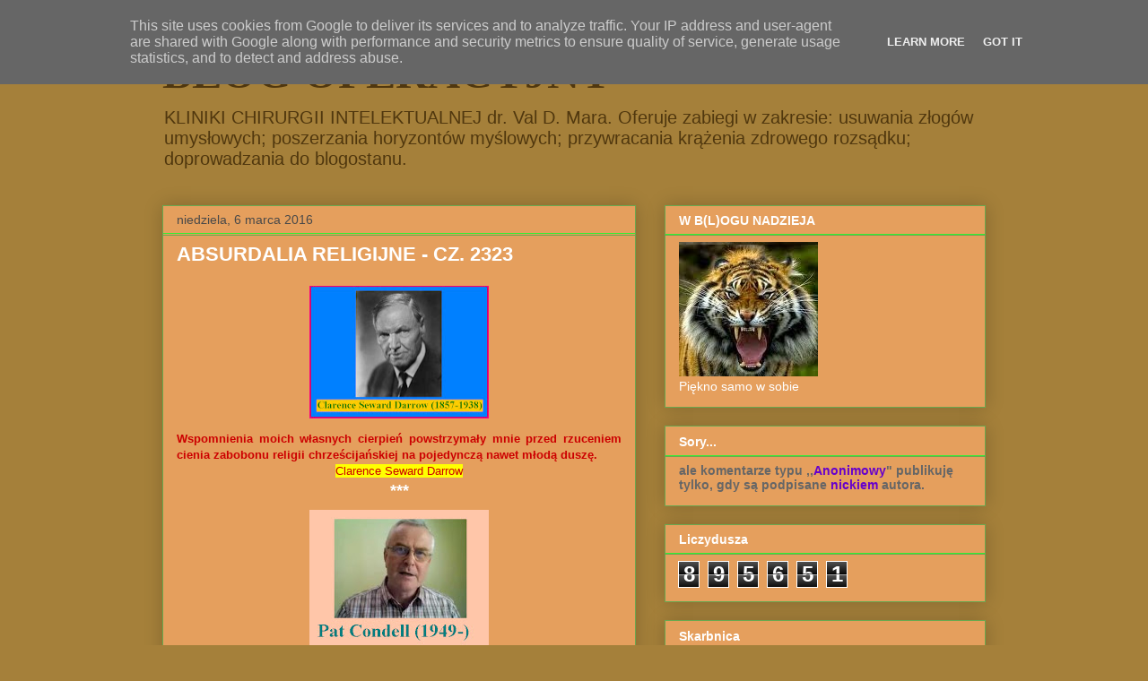

--- FILE ---
content_type: text/html; charset=UTF-8
request_url: http://www.blog-operacyjny.pl/2016/03/absurdalia-religijne-cz-2323.html
body_size: 19497
content:
<!DOCTYPE html>
<html class='v2' dir='ltr' lang='pl'>
<head>
<link href='https://www.blogger.com/static/v1/widgets/335934321-css_bundle_v2.css' rel='stylesheet' type='text/css'/>
<meta content='width=1100' name='viewport'/>
<meta content='text/html; charset=UTF-8' http-equiv='Content-Type'/>
<meta content='blogger' name='generator'/>
<link href='http://www.blog-operacyjny.pl/favicon.ico' rel='icon' type='image/x-icon'/>
<link href='http://www.blog-operacyjny.pl/2016/03/absurdalia-religijne-cz-2323.html' rel='canonical'/>
<link rel="alternate" type="application/atom+xml" title="BLOG OPERACYJNY - Atom" href="http://www.blog-operacyjny.pl/feeds/posts/default" />
<link rel="alternate" type="application/rss+xml" title="BLOG OPERACYJNY - RSS" href="http://www.blog-operacyjny.pl/feeds/posts/default?alt=rss" />
<link rel="service.post" type="application/atom+xml" title="BLOG OPERACYJNY - Atom" href="https://www.blogger.com/feeds/6778402616358581813/posts/default" />

<link rel="alternate" type="application/atom+xml" title="BLOG OPERACYJNY - Atom" href="http://www.blog-operacyjny.pl/feeds/586711594473139487/comments/default" />
<!--Can't find substitution for tag [blog.ieCssRetrofitLinks]-->
<link href='https://blogger.googleusercontent.com/img/b/R29vZ2xl/AVvXsEix8KU4ZqlBLOZ5diZA_vCX9GabtBTTbF71pyaa22iRSvgGY0uRRQnC5M2sC-at9rx3NzhsA9doe9qIQdAJEbFgjqzughT63gFeh7RuJu5iRNyev0LxkLGC04yjPo840sKY-sWDbadSQyw/s200/clarence_darrow.bmp' rel='image_src'/>
<meta content='http://www.blog-operacyjny.pl/2016/03/absurdalia-religijne-cz-2323.html' property='og:url'/>
<meta content='ABSURDALIA RELIGIJNE - CZ. 2323' property='og:title'/>
<meta content='   Wspomnienia moich własnych cierpień powstrzymały mnie przed rzuceniem cienia zabobonu religii chrześcijańskiej na pojedynczą nawet młodą ...' property='og:description'/>
<meta content='https://blogger.googleusercontent.com/img/b/R29vZ2xl/AVvXsEix8KU4ZqlBLOZ5diZA_vCX9GabtBTTbF71pyaa22iRSvgGY0uRRQnC5M2sC-at9rx3NzhsA9doe9qIQdAJEbFgjqzughT63gFeh7RuJu5iRNyev0LxkLGC04yjPo840sKY-sWDbadSQyw/w1200-h630-p-k-no-nu/clarence_darrow.bmp' property='og:image'/>
<title>BLOG OPERACYJNY: ABSURDALIA RELIGIJNE - CZ. 2323</title>
<style id='page-skin-1' type='text/css'><!--
/*
-----------------------------------------------
Blogger Template Style
Name:     Awesome Inc.
Designer: Tina Chen
URL:      tinachen.org
----------------------------------------------- */
/* Content
----------------------------------------------- */
body {
font: normal normal 13px Arial, Tahoma, Helvetica, FreeSans, sans-serif;
color: #ffffff;
background: #a5803a none no-repeat scroll center center;
}
html body .content-outer {
min-width: 0;
max-width: 100%;
width: 100%;
}
a:link {
text-decoration: none;
color: #7a7a7a;
}
a:visited {
text-decoration: none;
color: #743c86;
}
a:hover {
text-decoration: underline;
color: #c6c6c6;
}
.body-fauxcolumn-outer .cap-top {
position: absolute;
z-index: 1;
height: 276px;
width: 100%;
background: transparent none repeat-x scroll top left;
_background-image: none;
}
/* Columns
----------------------------------------------- */
.content-inner {
padding: 0;
}
.header-inner .section {
margin: 0 16px;
}
.tabs-inner .section {
margin: 0 16px;
}
.main-inner {
padding-top: 30px;
}
.main-inner .column-center-inner,
.main-inner .column-left-inner,
.main-inner .column-right-inner {
padding: 0 5px;
}
*+html body .main-inner .column-center-inner {
margin-top: -30px;
}
#layout .main-inner .column-center-inner {
margin-top: 0;
}
/* Header
----------------------------------------------- */
.header-outer {
margin: 0 0 0 0;
background: #a5803a none repeat scroll 0 0;
}
.Header h1 {
font: normal bold 50px Georgia, Utopia, 'Palatino Linotype', Palatino, serif;
color: #50370e;
text-shadow: 0 0 -1px #000000;
}
.Header h1 a {
color: #50370e;
}
.Header .description {
font: normal normal 20px Arial, Tahoma, Helvetica, FreeSans, sans-serif;
color: #50370e;
}
.header-inner .Header .titlewrapper,
.header-inner .Header .descriptionwrapper {
padding-left: 0;
padding-right: 0;
margin-bottom: 0;
}
.header-inner .Header .titlewrapper {
padding-top: 22px;
}
/* Tabs
----------------------------------------------- */
.tabs-outer {
overflow: hidden;
position: relative;
background: #000000 url(//www.blogblog.com/1kt/awesomeinc/tabs_gradient_light.png) repeat scroll 0 0;
}
#layout .tabs-outer {
overflow: visible;
}
.tabs-cap-top, .tabs-cap-bottom {
position: absolute;
width: 100%;
border-top: 1px solid #6aa84f;
}
.tabs-cap-bottom {
bottom: 0;
}
.tabs-inner .widget li a {
display: inline-block;
margin: 0;
padding: .6em 1.5em;
font: normal bold 14px Arial, Tahoma, Helvetica, FreeSans, sans-serif;
color: #ffffff;
border-top: 1px solid #6aa84f;
border-bottom: 1px solid #6aa84f;
border-left: 1px solid #6aa84f;
height: 16px;
line-height: 16px;
}
.tabs-inner .widget li:last-child a {
border-right: 1px solid #6aa84f;
}
.tabs-inner .widget li.selected a, .tabs-inner .widget li a:hover {
background: #000000 url(//www.blogblog.com/1kt/awesomeinc/tabs_gradient_light.png) repeat-x scroll 0 -100px;
color: #e9a540;
}
/* Headings
----------------------------------------------- */
h2 {
font: normal bold 14px Arial, Tahoma, Helvetica, FreeSans, sans-serif;
color: #ffffff;
}
/* Widgets
----------------------------------------------- */
.main-inner .section {
margin: 0 27px;
padding: 0;
}
.main-inner .column-left-outer,
.main-inner .column-right-outer {
margin-top: 0;
}
#layout .main-inner .column-left-outer,
#layout .main-inner .column-right-outer {
margin-top: 0;
}
.main-inner .column-left-inner,
.main-inner .column-right-inner {
background: transparent none repeat 0 0;
-moz-box-shadow: 0 0 0 rgba(0, 0, 0, .2);
-webkit-box-shadow: 0 0 0 rgba(0, 0, 0, .2);
-goog-ms-box-shadow: 0 0 0 rgba(0, 0, 0, .2);
box-shadow: 0 0 0 rgba(0, 0, 0, .2);
-moz-border-radius: 0;
-webkit-border-radius: 0;
-goog-ms-border-radius: 0;
border-radius: 0;
}
#layout .main-inner .column-left-inner,
#layout .main-inner .column-right-inner {
margin-top: 0;
}
.sidebar .widget {
font: normal normal 14px Arial, Tahoma, Helvetica, FreeSans, sans-serif;
color: #ffffff;
}
.sidebar .widget a:link {
color: #7a7a7a;
}
.sidebar .widget a:visited {
color: #000000;
}
.sidebar .widget a:hover {
color: #c6c6c6;
}
.sidebar .widget h2 {
text-shadow: 0 0 -1px #000000;
}
.main-inner .widget {
background-color: #e59f5d;
border: 1px solid #6aa84f;
padding: 0 15px 15px;
margin: 20px -16px;
-moz-box-shadow: 0 0 20px rgba(0, 0, 0, .2);
-webkit-box-shadow: 0 0 20px rgba(0, 0, 0, .2);
-goog-ms-box-shadow: 0 0 20px rgba(0, 0, 0, .2);
box-shadow: 0 0 20px rgba(0, 0, 0, .2);
-moz-border-radius: 0;
-webkit-border-radius: 0;
-goog-ms-border-radius: 0;
border-radius: 0;
}
.main-inner .widget h2 {
margin: 0 -15px;
padding: .6em 15px .5em;
border-bottom: 1px solid #33ee33;
}
.footer-inner .widget h2 {
padding: 0 0 .4em;
border-bottom: 1px solid #33ee33;
}
.main-inner .widget h2 + div, .footer-inner .widget h2 + div {
border-top: 1px solid #6aa84f;
padding-top: 8px;
}
.main-inner .widget .widget-content {
margin: 0 -15px;
padding: 7px 15px 0;
}
.main-inner .widget ul, .main-inner .widget #ArchiveList ul.flat {
margin: -8px -15px 0;
padding: 0;
list-style: none;
}
.main-inner .widget #ArchiveList {
margin: -8px 0 0;
}
.main-inner .widget ul li, .main-inner .widget #ArchiveList ul.flat li {
padding: .5em 15px;
text-indent: 0;
color: #494949;
border-top: 1px solid #6aa84f;
border-bottom: 1px solid #33ee33;
}
.main-inner .widget #ArchiveList ul li {
padding-top: .25em;
padding-bottom: .25em;
}
.main-inner .widget ul li:first-child, .main-inner .widget #ArchiveList ul.flat li:first-child {
border-top: none;
}
.main-inner .widget ul li:last-child, .main-inner .widget #ArchiveList ul.flat li:last-child {
border-bottom: none;
}
.post-body {
position: relative;
}
.main-inner .widget .post-body ul {
padding: 0 2.5em;
margin: .5em 0;
list-style: disc;
}
.main-inner .widget .post-body ul li {
padding: 0.25em 0;
margin-bottom: .25em;
color: #ffffff;
border: none;
}
.footer-inner .widget ul {
padding: 0;
list-style: none;
}
.widget .zippy {
color: #494949;
}
/* Posts
----------------------------------------------- */
body .main-inner .Blog {
padding: 0;
margin-bottom: 1em;
background-color: transparent;
border: none;
-moz-box-shadow: 0 0 0 rgba(0, 0, 0, 0);
-webkit-box-shadow: 0 0 0 rgba(0, 0, 0, 0);
-goog-ms-box-shadow: 0 0 0 rgba(0, 0, 0, 0);
box-shadow: 0 0 0 rgba(0, 0, 0, 0);
}
.main-inner .section:last-child .Blog:last-child {
padding: 0;
margin-bottom: 1em;
}
.main-inner .widget h2.date-header {
margin: 0 -15px 1px;
padding: 0 0 0 0;
font: normal normal 14px Arial, Tahoma, Helvetica, FreeSans, sans-serif;
color: #494949;
background: transparent none no-repeat scroll top left;
border-top: 0 solid #6aa84f;
border-bottom: 1px solid #33ee33;
-moz-border-radius-topleft: 0;
-moz-border-radius-topright: 0;
-webkit-border-top-left-radius: 0;
-webkit-border-top-right-radius: 0;
border-top-left-radius: 0;
border-top-right-radius: 0;
position: static;
bottom: 100%;
right: 15px;
text-shadow: 0 0 -1px #000000;
}
.main-inner .widget h2.date-header span {
font: normal normal 14px Arial, Tahoma, Helvetica, FreeSans, sans-serif;
display: block;
padding: .5em 15px;
border-left: 0 solid #6aa84f;
border-right: 0 solid #6aa84f;
}
.date-outer {
position: relative;
margin: 30px 0 20px;
padding: 0 15px;
background-color: #e59f5d;
border: 1px solid #6aa84f;
-moz-box-shadow: 0 0 20px rgba(0, 0, 0, .2);
-webkit-box-shadow: 0 0 20px rgba(0, 0, 0, .2);
-goog-ms-box-shadow: 0 0 20px rgba(0, 0, 0, .2);
box-shadow: 0 0 20px rgba(0, 0, 0, .2);
-moz-border-radius: 0;
-webkit-border-radius: 0;
-goog-ms-border-radius: 0;
border-radius: 0;
}
.date-outer:first-child {
margin-top: 0;
}
.date-outer:last-child {
margin-bottom: 20px;
-moz-border-radius-bottomleft: 0;
-moz-border-radius-bottomright: 0;
-webkit-border-bottom-left-radius: 0;
-webkit-border-bottom-right-radius: 0;
-goog-ms-border-bottom-left-radius: 0;
-goog-ms-border-bottom-right-radius: 0;
border-bottom-left-radius: 0;
border-bottom-right-radius: 0;
}
.date-posts {
margin: 0 -15px;
padding: 0 15px;
clear: both;
}
.post-outer, .inline-ad {
border-top: 1px solid #6aa84f;
margin: 0 -15px;
padding: 15px 15px;
}
.post-outer {
padding-bottom: 10px;
}
.post-outer:first-child {
padding-top: 0;
border-top: none;
}
.post-outer:last-child, .inline-ad:last-child {
border-bottom: none;
}
.post-body {
position: relative;
}
.post-body img {
padding: 8px;
background: transparent;
border: 1px solid transparent;
-moz-box-shadow: 0 0 0 rgba(0, 0, 0, .2);
-webkit-box-shadow: 0 0 0 rgba(0, 0, 0, .2);
box-shadow: 0 0 0 rgba(0, 0, 0, .2);
-moz-border-radius: 0;
-webkit-border-radius: 0;
border-radius: 0;
}
h3.post-title, h4 {
font: normal bold 22px Arial, Tahoma, Helvetica, FreeSans, sans-serif;
color: #ffffff;
}
h3.post-title a {
font: normal bold 22px Arial, Tahoma, Helvetica, FreeSans, sans-serif;
color: #ffffff;
}
h3.post-title a:hover {
color: #c6c6c6;
text-decoration: underline;
}
.post-header {
margin: 0 0 1em;
}
.post-body {
line-height: 1.4;
}
.post-outer h2 {
color: #ffffff;
}
.post-footer {
margin: 1.5em 0 0;
}
#blog-pager {
padding: 15px;
font-size: 120%;
background-color: #e59f5d;
border: 1px solid #6aa84f;
-moz-box-shadow: 0 0 20px rgba(0, 0, 0, .2);
-webkit-box-shadow: 0 0 20px rgba(0, 0, 0, .2);
-goog-ms-box-shadow: 0 0 20px rgba(0, 0, 0, .2);
box-shadow: 0 0 20px rgba(0, 0, 0, .2);
-moz-border-radius: 0;
-webkit-border-radius: 0;
-goog-ms-border-radius: 0;
border-radius: 0;
-moz-border-radius-topleft: 0;
-moz-border-radius-topright: 0;
-webkit-border-top-left-radius: 0;
-webkit-border-top-right-radius: 0;
-goog-ms-border-top-left-radius: 0;
-goog-ms-border-top-right-radius: 0;
border-top-left-radius: 0;
border-top-right-radius-topright: 0;
margin-top: 1em;
}
.blog-feeds, .post-feeds {
margin: 1em 0;
text-align: center;
color: #ffffff;
}
.blog-feeds a, .post-feeds a {
color: #7a7a7a;
}
.blog-feeds a:visited, .post-feeds a:visited {
color: #000000;
}
.blog-feeds a:hover, .post-feeds a:hover {
color: #c6c6c6;
}
.post-outer .comments {
margin-top: 2em;
}
/* Comments
----------------------------------------------- */
.comments .comments-content .icon.blog-author {
background-repeat: no-repeat;
background-image: url([data-uri]);
}
.comments .comments-content .loadmore a {
border-top: 1px solid #6aa84f;
border-bottom: 1px solid #6aa84f;
}
.comments .continue {
border-top: 2px solid #6aa84f;
}
/* Footer
----------------------------------------------- */
.footer-outer {
margin: -20px 0 -1px;
padding: 20px 0 0;
color: #ffffff;
overflow: hidden;
}
.footer-fauxborder-left {
border-top: 1px solid #6aa84f;
background: #e59f5d none repeat scroll 0 0;
-moz-box-shadow: 0 0 20px rgba(0, 0, 0, .2);
-webkit-box-shadow: 0 0 20px rgba(0, 0, 0, .2);
-goog-ms-box-shadow: 0 0 20px rgba(0, 0, 0, .2);
box-shadow: 0 0 20px rgba(0, 0, 0, .2);
margin: 0 -20px;
}
/* Mobile
----------------------------------------------- */
body.mobile {
background-size: auto;
}
.mobile .body-fauxcolumn-outer {
background: transparent none repeat scroll top left;
}
*+html body.mobile .main-inner .column-center-inner {
margin-top: 0;
}
.mobile .main-inner .widget {
padding: 0 0 15px;
}
.mobile .main-inner .widget h2 + div,
.mobile .footer-inner .widget h2 + div {
border-top: none;
padding-top: 0;
}
.mobile .footer-inner .widget h2 {
padding: 0.5em 0;
border-bottom: none;
}
.mobile .main-inner .widget .widget-content {
margin: 0;
padding: 7px 0 0;
}
.mobile .main-inner .widget ul,
.mobile .main-inner .widget #ArchiveList ul.flat {
margin: 0 -15px 0;
}
.mobile .main-inner .widget h2.date-header {
right: 0;
}
.mobile .date-header span {
padding: 0.4em 0;
}
.mobile .date-outer:first-child {
margin-bottom: 0;
border: 1px solid #6aa84f;
-moz-border-radius-topleft: 0;
-moz-border-radius-topright: 0;
-webkit-border-top-left-radius: 0;
-webkit-border-top-right-radius: 0;
-goog-ms-border-top-left-radius: 0;
-goog-ms-border-top-right-radius: 0;
border-top-left-radius: 0;
border-top-right-radius: 0;
}
.mobile .date-outer {
border-color: #6aa84f;
border-width: 0 1px 1px;
}
.mobile .date-outer:last-child {
margin-bottom: 0;
}
.mobile .main-inner {
padding: 0;
}
.mobile .header-inner .section {
margin: 0;
}
.mobile .post-outer, .mobile .inline-ad {
padding: 5px 0;
}
.mobile .tabs-inner .section {
margin: 0 10px;
}
.mobile .main-inner .widget h2 {
margin: 0;
padding: 0;
}
.mobile .main-inner .widget h2.date-header span {
padding: 0;
}
.mobile .main-inner .widget .widget-content {
margin: 0;
padding: 7px 0 0;
}
.mobile #blog-pager {
border: 1px solid transparent;
background: #e59f5d none repeat scroll 0 0;
}
.mobile .main-inner .column-left-inner,
.mobile .main-inner .column-right-inner {
background: transparent none repeat 0 0;
-moz-box-shadow: none;
-webkit-box-shadow: none;
-goog-ms-box-shadow: none;
box-shadow: none;
}
.mobile .date-posts {
margin: 0;
padding: 0;
}
.mobile .footer-fauxborder-left {
margin: 0;
border-top: inherit;
}
.mobile .main-inner .section:last-child .Blog:last-child {
margin-bottom: 0;
}
.mobile-index-contents {
color: #ffffff;
}
.mobile .mobile-link-button {
background: #7a7a7a url(//www.blogblog.com/1kt/awesomeinc/tabs_gradient_light.png) repeat scroll 0 0;
}
.mobile-link-button a:link, .mobile-link-button a:visited {
color: #ffffff;
}
.mobile .tabs-inner .PageList .widget-content {
background: transparent;
border-top: 1px solid;
border-color: #6aa84f;
color: #ffffff;
}
.mobile .tabs-inner .PageList .widget-content .pagelist-arrow {
border-left: 1px solid #6aa84f;
}

--></style>
<style id='template-skin-1' type='text/css'><!--
body {
min-width: 950px;
}
.content-outer, .content-fauxcolumn-outer, .region-inner {
min-width: 950px;
max-width: 950px;
_width: 950px;
}
.main-inner .columns {
padding-left: 0px;
padding-right: 390px;
}
.main-inner .fauxcolumn-center-outer {
left: 0px;
right: 390px;
/* IE6 does not respect left and right together */
_width: expression(this.parentNode.offsetWidth -
parseInt("0px") -
parseInt("390px") + 'px');
}
.main-inner .fauxcolumn-left-outer {
width: 0px;
}
.main-inner .fauxcolumn-right-outer {
width: 390px;
}
.main-inner .column-left-outer {
width: 0px;
right: 100%;
margin-left: -0px;
}
.main-inner .column-right-outer {
width: 390px;
margin-right: -390px;
}
#layout {
min-width: 0;
}
#layout .content-outer {
min-width: 0;
width: 800px;
}
#layout .region-inner {
min-width: 0;
width: auto;
}
body#layout div.add_widget {
padding: 8px;
}
body#layout div.add_widget a {
margin-left: 32px;
}
--></style>
<link href='https://www.blogger.com/dyn-css/authorization.css?targetBlogID=6778402616358581813&amp;zx=6159cb26-81e6-4b59-ac44-8eb2837c262c' media='none' onload='if(media!=&#39;all&#39;)media=&#39;all&#39;' rel='stylesheet'/><noscript><link href='https://www.blogger.com/dyn-css/authorization.css?targetBlogID=6778402616358581813&amp;zx=6159cb26-81e6-4b59-ac44-8eb2837c262c' rel='stylesheet'/></noscript>
<meta name='google-adsense-platform-account' content='ca-host-pub-1556223355139109'/>
<meta name='google-adsense-platform-domain' content='blogspot.com'/>

<script type="text/javascript" language="javascript">
  // Supply ads personalization default for EEA readers
  // See https://www.blogger.com/go/adspersonalization
  adsbygoogle = window.adsbygoogle || [];
  if (typeof adsbygoogle.requestNonPersonalizedAds === 'undefined') {
    adsbygoogle.requestNonPersonalizedAds = 1;
  }
</script>


</head>
<body class='loading variant-light'>
<div class='navbar section' id='navbar' name='Pasek nawigacyjny'><div class='widget Navbar' data-version='1' id='Navbar1'><script type="text/javascript">
    function setAttributeOnload(object, attribute, val) {
      if(window.addEventListener) {
        window.addEventListener('load',
          function(){ object[attribute] = val; }, false);
      } else {
        window.attachEvent('onload', function(){ object[attribute] = val; });
      }
    }
  </script>
<div id="navbar-iframe-container"></div>
<script type="text/javascript" src="https://apis.google.com/js/platform.js"></script>
<script type="text/javascript">
      gapi.load("gapi.iframes:gapi.iframes.style.bubble", function() {
        if (gapi.iframes && gapi.iframes.getContext) {
          gapi.iframes.getContext().openChild({
              url: 'https://www.blogger.com/navbar/6778402616358581813?po\x3d586711594473139487\x26origin\x3dhttp://www.blog-operacyjny.pl',
              where: document.getElementById("navbar-iframe-container"),
              id: "navbar-iframe"
          });
        }
      });
    </script><script type="text/javascript">
(function() {
var script = document.createElement('script');
script.type = 'text/javascript';
script.src = '//pagead2.googlesyndication.com/pagead/js/google_top_exp.js';
var head = document.getElementsByTagName('head')[0];
if (head) {
head.appendChild(script);
}})();
</script>
</div></div>
<div class='body-fauxcolumns'>
<div class='fauxcolumn-outer body-fauxcolumn-outer'>
<div class='cap-top'>
<div class='cap-left'></div>
<div class='cap-right'></div>
</div>
<div class='fauxborder-left'>
<div class='fauxborder-right'></div>
<div class='fauxcolumn-inner'>
</div>
</div>
<div class='cap-bottom'>
<div class='cap-left'></div>
<div class='cap-right'></div>
</div>
</div>
</div>
<div class='content'>
<div class='content-fauxcolumns'>
<div class='fauxcolumn-outer content-fauxcolumn-outer'>
<div class='cap-top'>
<div class='cap-left'></div>
<div class='cap-right'></div>
</div>
<div class='fauxborder-left'>
<div class='fauxborder-right'></div>
<div class='fauxcolumn-inner'>
</div>
</div>
<div class='cap-bottom'>
<div class='cap-left'></div>
<div class='cap-right'></div>
</div>
</div>
</div>
<div class='content-outer'>
<div class='content-cap-top cap-top'>
<div class='cap-left'></div>
<div class='cap-right'></div>
</div>
<div class='fauxborder-left content-fauxborder-left'>
<div class='fauxborder-right content-fauxborder-right'></div>
<div class='content-inner'>
<header>
<div class='header-outer'>
<div class='header-cap-top cap-top'>
<div class='cap-left'></div>
<div class='cap-right'></div>
</div>
<div class='fauxborder-left header-fauxborder-left'>
<div class='fauxborder-right header-fauxborder-right'></div>
<div class='region-inner header-inner'>
<div class='header section' id='header' name='Nagłówek'><div class='widget Header' data-version='1' id='Header1'>
<div id='header-inner'>
<div class='titlewrapper'>
<h1 class='title'>
<a href='http://www.blog-operacyjny.pl/'>
BLOG OPERACYJNY
</a>
</h1>
</div>
<div class='descriptionwrapper'>
<p class='description'><span>KLINIKI CHIRURGII INTELEKTUALNEJ 
dr. Val D. Mara. Oferuje zabiegi w zakresie: usuwania złogów umysłowych; poszerzania horyzontów myślowych; przywracania krążenia zdrowego rozsądku; doprowadzania do blogostanu.</span></p>
</div>
</div>
</div></div>
</div>
</div>
<div class='header-cap-bottom cap-bottom'>
<div class='cap-left'></div>
<div class='cap-right'></div>
</div>
</div>
</header>
<div class='tabs-outer'>
<div class='tabs-cap-top cap-top'>
<div class='cap-left'></div>
<div class='cap-right'></div>
</div>
<div class='fauxborder-left tabs-fauxborder-left'>
<div class='fauxborder-right tabs-fauxborder-right'></div>
<div class='region-inner tabs-inner'>
<div class='tabs no-items section' id='crosscol' name='Wszystkie kolumny'></div>
<div class='tabs no-items section' id='crosscol-overflow' name='Cross-Column 2'></div>
</div>
</div>
<div class='tabs-cap-bottom cap-bottom'>
<div class='cap-left'></div>
<div class='cap-right'></div>
</div>
</div>
<div class='main-outer'>
<div class='main-cap-top cap-top'>
<div class='cap-left'></div>
<div class='cap-right'></div>
</div>
<div class='fauxborder-left main-fauxborder-left'>
<div class='fauxborder-right main-fauxborder-right'></div>
<div class='region-inner main-inner'>
<div class='columns fauxcolumns'>
<div class='fauxcolumn-outer fauxcolumn-center-outer'>
<div class='cap-top'>
<div class='cap-left'></div>
<div class='cap-right'></div>
</div>
<div class='fauxborder-left'>
<div class='fauxborder-right'></div>
<div class='fauxcolumn-inner'>
</div>
</div>
<div class='cap-bottom'>
<div class='cap-left'></div>
<div class='cap-right'></div>
</div>
</div>
<div class='fauxcolumn-outer fauxcolumn-left-outer'>
<div class='cap-top'>
<div class='cap-left'></div>
<div class='cap-right'></div>
</div>
<div class='fauxborder-left'>
<div class='fauxborder-right'></div>
<div class='fauxcolumn-inner'>
</div>
</div>
<div class='cap-bottom'>
<div class='cap-left'></div>
<div class='cap-right'></div>
</div>
</div>
<div class='fauxcolumn-outer fauxcolumn-right-outer'>
<div class='cap-top'>
<div class='cap-left'></div>
<div class='cap-right'></div>
</div>
<div class='fauxborder-left'>
<div class='fauxborder-right'></div>
<div class='fauxcolumn-inner'>
</div>
</div>
<div class='cap-bottom'>
<div class='cap-left'></div>
<div class='cap-right'></div>
</div>
</div>
<!-- corrects IE6 width calculation -->
<div class='columns-inner'>
<div class='column-center-outer'>
<div class='column-center-inner'>
<div class='main section' id='main' name='Główny'><div class='widget Blog' data-version='1' id='Blog1'>
<div class='blog-posts hfeed'>

          <div class="date-outer">
        
<h2 class='date-header'><span>niedziela, 6 marca 2016</span></h2>

          <div class="date-posts">
        
<div class='post-outer'>
<div class='post hentry uncustomized-post-template' itemprop='blogPost' itemscope='itemscope' itemtype='http://schema.org/BlogPosting'>
<meta content='https://blogger.googleusercontent.com/img/b/R29vZ2xl/AVvXsEix8KU4ZqlBLOZ5diZA_vCX9GabtBTTbF71pyaa22iRSvgGY0uRRQnC5M2sC-at9rx3NzhsA9doe9qIQdAJEbFgjqzughT63gFeh7RuJu5iRNyev0LxkLGC04yjPo840sKY-sWDbadSQyw/s200/clarence_darrow.bmp' itemprop='image_url'/>
<meta content='6778402616358581813' itemprop='blogId'/>
<meta content='586711594473139487' itemprop='postId'/>
<a name='586711594473139487'></a>
<h3 class='post-title entry-title' itemprop='name'>
ABSURDALIA RELIGIJNE - CZ. 2323
</h3>
<div class='post-header'>
<div class='post-header-line-1'></div>
</div>
<div class='post-body entry-content' id='post-body-586711594473139487' itemprop='description articleBody'>
<div class="separator" style="clear: both; text-align: center;">
<img border="0" height="148" src="https://blogger.googleusercontent.com/img/b/R29vZ2xl/AVvXsEix8KU4ZqlBLOZ5diZA_vCX9GabtBTTbF71pyaa22iRSvgGY0uRRQnC5M2sC-at9rx3NzhsA9doe9qIQdAJEbFgjqzughT63gFeh7RuJu5iRNyev0LxkLGC04yjPo840sKY-sWDbadSQyw/s200/clarence_darrow.bmp" width="200" /></div>
<div style="color: #cc0000; text-align: justify;">
<b>Wspomnienia moich własnych cierpień powstrzymały mnie przed rzuceniem cienia zabobonu religii chrześcijańskiej na pojedynczą </b><b>nawet </b><b>młodą duszę.</b></div>
<div style="text-align: center;">
<span style="color: #cc0000;"><span style="background-color: yellow;">Clarence Seward Darrow</span></span></div>
<div style="text-align: center;">
<span style="font-size: large;"><b><span style="color: white;">***</span></b></span></div>
<div style="text-align: center;">
<div style="text-align: center;">
<img border="0" height="151" src="https://blogger.googleusercontent.com/img/b/R29vZ2xl/AVvXsEiyaH-eNg_c2vvUj0_z6v3_hyphenhyphenicOp1X6H_mD7OgX05VF270a6vS9XiUwYjQPPp3DsCoIUl5xrj7ap6PORpONXXC-jiOictvzxgIgOj5vfaRhK7mz_P6fQf2XvtnnwdPZLCDFs6xQmwZd26J/s200/pat_cond.bmp" width="200" /><span style="color: blue; font-size: small;"><b> </b></span></div>
<div style="color: #38761d; text-align: justify;">
<span style="font-size: small;"><b>Czas skończyć z uprzejmościami. Czas przestać okazywać udawany szacunek i zacząć nalegać, żeby te stwarzające podziały, niebezpieczne, obraźliwe, zjadliwe bzdety zostały usunięte z życia publicznego, gdzie naruszają prawa człowieka:&nbsp; z rządu, z prawodawstwa, a zwłaszcza z edukacji. Natomiast całej tej armii złożonej z chapiącego kasę kleru i grup nacisku, a także innych rozmaitych fałszywych tzw. przywódców </b></span><span style="font-size: small;"><b>społeczności </b></span><span style="font-size: small;"><b>lokalnych, którzy obecnie żerują </b></span><span style="font-size: small;"><b>jak robactwo </b></span><span style="font-size: small;"><b>na naszej wolności, powinno się bez ogródek powiedzieć co mogą ze sobą zrobić. Sam chętnie zgłoszę się na ochotnika do tego zadania.&nbsp;</b></span></div>
<div style="color: #38761d; text-align: center;">
<span style="background-color: yellow;">Pat Condell</span></div>
<div style="color: #38761d; text-align: center;">
<span style="color: white; font-size: large;"><b>***</b></span></div>
<div style="color: #38761d; text-align: justify;">
<span style="color: blue; font-size: small;"><b>Spójrzmy na parę przykładów cieni </b></span><span style="color: blue; font-size: small;"><b><span style="color: blue; font-size: small;">3,14Rdolonego </span>zabobonu, tych niebezpiecznych (dla młodych nieuformowanych umysłów), obraźliwych (dla inteligencji każdego myślącego człowieka), zjadliwych bzdetów, funkcjonujących (na koszt nas wszystkich) w państwowej szkole w <strike>12.</strike> 21. wieku </b></span><span style="color: blue; font-size: small;"><b>pod postacią ,,nauki religii"... </b></span></div>
<div style="color: white; text-align: center;">
<span style="color: white; font-size: xx-small;"><b>|||||</b></span></div>
<div style="color: white; text-align: center;">
<span style="color: white; font-size: xx-small;"><b>|||</b></span></div>
<div style="color: #38761d; text-align: center;">
<span style="color: blue; font-size: small;"><b><span style="color: white; font-size: xx-small;">| </span></b></span></div>
<div style="color: #38761d; text-align: center;">
</div>
</div>
<div class="separator" style="clear: both; text-align: center;">
</div>
<div class="separator" style="clear: both; text-align: center;">
<img border="0" height="400" src="https://blogger.googleusercontent.com/img/b/R29vZ2xl/AVvXsEiy7ISNMVQNoAREn6ZHt-dgisWgz1Jbad2JUukAEr_X9ov_faOvtyrV0BOXWUZ5mJz0c_S17ioRLwZoceFBx8yX5djPVrbWX-9h1v1nBETh6XcvjtOB3Luf_doyxUnyDHGY5Nz8StEyBF0/s400/potop-1.JPG" width="391" />&nbsp; </div>
<div class="separator" style="clear: both; text-align: center;">
<img border="0" height="400" src="https://blogger.googleusercontent.com/img/b/R29vZ2xl/AVvXsEi83FL4soCBj0dD0ivFkMuXw4H9mViyb46r-sJuAWAbpdtuvq3FRmjJ65DzrlAHrGDCVC7swkkkZDWKNuhr4e4RsXq59-AXcn4Ps7uuVkw2s2LnI3U8G9RDPGje6A9dg1jvFBHNqdeha7o/s320/potop-2.JPG" width="382" /></div>
<div class="separator" style="clear: both; text-align: center;">
<img border="0" height="400" src="https://blogger.googleusercontent.com/img/b/R29vZ2xl/AVvXsEhotu46zj6yzsTeci25PyvhoYFam-kd1ZIJV5YR0gmTFmkwCcnQTsN1wxg8p-pD58LpJhDDfwLfSKMV_eWSknkrF-utHjKwLYXJBVaMF_HtF502yV2AX9sTqlAuDpIxJckMtvLj5LRlbVQ/s400/marysia_gab_.JPG" width="295" /></div>
<div class="separator" style="clear: both; text-align: justify;">
<b style="color: blue;">Qrde, moim skromnym zdaniem wszystkie te nieszczęsne dzieciaki, którym serwuje </b><b style="color: blue;">się </b><b style="color: blue;">podobne ,,prawdy" powinny z&nbsp; pomocą Rzecznika Praw Dziecka (pod warunkiem, że jest normalny) złożyć do prokuratury doniesienie o popełnieniu przestępstwa polegającego na zatruwaniu ich umysłów niebezpiecznymi, obraźliwymi, zjadliwymi bzdetami</b></div>
<div class="separator" style="clear: both; text-align: center;">
<b style="color: blue;"><img border="0" height="298" src="https://blogger.googleusercontent.com/img/b/R29vZ2xl/AVvXsEjie3eObw7MEunVyvWqmsvljq7eAJhGT6gSf7NolFVaLHhyphenhyphenToOKX05d1v1h3p7itY4UidfoeUU2W_JmsHpfZllGO9EtnuZYBXg2VMjtx0KAzBXKhcd6ufW9C2bbI_qvvYlOCcHLcDRsB3Y/s400/indoktry.JPG" width="400" /> </b></div>
<div class="separator" style="clear: both; text-align: justify;">
<b style="color: blue;">i zażądać stosownego odszkodowania, tak jak postąpiły osoby fizycznie molestowane kiedyś przez pedofilów w sutannach. Prokuratura zaś (jeśli jest normalna) powinna niezwłocznie przyjrzeć się sprawie i sformułować akt oskarżenia przeciwko <span style="color: black;">Kk</span>orporacji zabobonu, państwu i rodzicom tych dzieci. Każda zaś racjonalnie myśląca osoba powinna się niezwłocznie pod takim oskarżeniem podpisać, bo mózgobójstwo, tj. sabotaż rozwoju intelektualnego przede wszystkim najmłodszych, jest barbarzyńską zbrodnią przeciwko ludzkości!</b></div>
<div class="separator" style="clear: both; text-align: center;">
<br /></div>
<div class="separator" style="clear: both; color: blue; text-align: justify;">
<b>Oczywiście kiedyś,&nbsp; gdy już usunie się z szeroko pojętej edukacji te wszystkie niebezpieczne, obraźliwe i zjadliwe bzdety, powstanie luka, którą trzeba będzie jakoś wypełnić. Propozycja jest następująca. Otóż </b><b>wszystkie uratowane </b><b>przed mózgobójstwem dzieci narodzone, na każdej lekcji w miejsce byłej lekcji religii, przez cały rok będą mogły np. wpatrywać się w takie </b><b>choćby </b><b>fotografie...</b></div>
<div class="separator" style="clear: both; color: white; text-align: center;">
<span style="font-size: xx-small;"><b>|||||</b></span></div>
<div class="separator" style="clear: both; color: white; text-align: center;">
<span style="font-size: xx-small;"><b>|||</b></span></div>
<div class="separator" style="clear: both; text-align: center;">
<span style="color: white; font-size: xx-small;"><b>|</b></span></div>
<div class="separator" style="clear: both; text-align: center;">
<img border="0" height="152" src="https://blogger.googleusercontent.com/img/b/R29vZ2xl/AVvXsEj4ZSHKIHZAWD9RqvWsCNNwuRGt90MhuFmjF_xpn8uWYJTfOR5hdENPymPIYX94-75SvTKZ-jxVJE1uj-tciCrUsEsXToG6R89r_1B0pmzOA2xY4kXP9y2iBQWCbBabjGhXbLVc0vxlSZA/s400/gnoj.JPG" width="400" /></div>
<div class="separator" style="clear: both; text-align: center;">
<img border="0" height="320" src="https://blogger.googleusercontent.com/img/b/R29vZ2xl/AVvXsEgMGF7ncBhLE8noeHCZPFLRcMRMsWGRnZLY3sw_yh8R4jfiEgz2rE8BnuydCdDq5YNRLYspzhNOc0hYc6wqVMaDiaSW551tevV2YT0ol7OxmlJVmRsWqz1sveX0f2rXd-N6f4gC3hYuFwg/s320/cow_1.JPG" width="250" /></div>
<div class="separator" style="clear: both; text-align: justify;">
<b style="color: blue;">i zadawać dowolne pytania. W ten sposób uzyskają cenną <u>prawdziwą</u> wiedzę, a nie bezużyteczne <u>złudzenie</u> wiedzy. </b><b style="color: blue;">Następnie mogą z nauczycielem pojechać w teren i zweryfikować to, czego się nauczyły. Nie będą przynajmniej cierpieć na zespół ostrego pójścia w zaparte (mylisz się, a ja mam rację i cię nie słucham, tralalalala...)</b></div>
<div class="separator" style="clear: both; text-align: center;">
<img border="0" height="238" src="https://blogger.googleusercontent.com/img/b/R29vZ2xl/AVvXsEiwrpyeT6x3WQHic06nn5imZbu3vhcbgs85Vt0185iinfzrK4MUAoKGmV60gL36Lv6Dy1Bya91fOMtopwNxyky45OxkT3i7pTmDWAuPPKwbbFBACXihLSK_5izeOsdSZz3UpW7KOztObQY/s320/religia.JPG" width="320" /></div>
<div class="separator" style="clear: both; text-align: justify;">
<b style="color: blue;">i schizofrenię poznawczą wywołaną zderzeniem wiary w głupoty, na które nigdy nie było, nie ma i nie będzie cienia dowodu, z pięknym jak tęcza, ale też nierzadko okrutnym jak kościelny inkwizytor światem, tym światem, jedynym jaki mają wokół siebie, a w którym urojony Bóg - masowy ludobójca - to <i>persona</i> baaardzo <i>non grata</i>.</b></div>
<div class="separator" style="clear: both; text-align: justify;">
<br /></div>
<div class="separator" style="clear: both; text-align: center;">
<b style="color: blue;"><img border="0" height="131" src="https://blogger.googleusercontent.com/img/b/R29vZ2xl/AVvXsEjWwdV76da8-zCcrC3hfLcVgXUtv8chIXX2SweuAZCR6G3RoL7STL2j-louE5HasbjgV1y0wXBoobN49qWlYO6zXduSSBI5Ra1Hg7GwvGrV3rK7yTDK7vpNDt4NDUqypfUP2abbINflLZE/s200/jean_rostand.JPG" width="200" />&nbsp;</b></div>
<div style="color: #351c75; text-align: center;">
<b>Zabijasz jednego człowieka - jesteś mordercą;&nbsp;</b></div>
<div style="color: #351c75; text-align: center;">
<b>zabijasz milion ludzi - zdobywcą;&nbsp;</b></div>
<div style="color: #351c75; text-align: center;">
<b>zabijasz ich wszystkich - Bogiem.</b></div>
<div style="color: #351c75; text-align: center;">
<span style="background-color: yellow;">Jean Rostand</span></div>
<div class="separator" style="clear: both; text-align: center;">
<br /></div>
<div class="separator" style="clear: both; text-align: center;">
<b style="color: blue;">Czy PAN się z tym </b><b style="color: blue;">zgodzi? </b></div>
<div style="text-align: center;">
<b style="color: blue;">&nbsp;</b><img border="0" height="102" src="https://blogger.googleusercontent.com/img/b/R29vZ2xl/AVvXsEjEmCN7AQDe7wFkdHp70P6RzD9XKRxWO0cJyrvCCQrItYSA5tFMylEFdpsv9Zw-P5qRxW83Ycgh0Kl4QxLkvMKScMFqVMjbadgmN6t6y3H3sDwVgmfA4YSOkiFCYGmsJBWa1r-IIjO8Yqw/s320/PAN_.JPG" width="320" /></div>
<div class="separator" style="clear: both; text-align: center;">
<b style="color: blue;">Chwała Panu!</b></div>
<div class="separator" style="clear: both; text-align: center;">
<img border="0" height="100" src="https://blogger.googleusercontent.com/img/b/R29vZ2xl/AVvXsEg9ID2v0zH5vs_kpqaOyiHEBEdEepFJLBy00YsYOMUwrpHKl2h58aw4TSmesXxrt7mXsYFovza3Sv08xSxuAY7oJsEL5c2QksYbOCsLGBlRoYM-HL5XsgLYdqMjgagOvE7c3ygSdIBknJs/s200/palec_bozy-.bmp" width="75" /> </div>
<div style="text-align: center;">
<span style="background-color: black;">&nbsp;&nbsp;&nbsp;&nbsp;&nbsp;&nbsp;&nbsp;&nbsp;&nbsp;&nbsp;&nbsp;&nbsp;&nbsp;&nbsp;&nbsp;&nbsp;&nbsp;&nbsp;&nbsp;&nbsp;&nbsp;&nbsp;&nbsp;&nbsp;&nbsp;&nbsp;&nbsp;&nbsp;&nbsp;&nbsp;&nbsp;&nbsp;&nbsp;&nbsp;&nbsp;&nbsp;&nbsp;&nbsp;&nbsp;&nbsp;&nbsp;&nbsp;&nbsp;&nbsp;&nbsp;&nbsp;&nbsp;&nbsp;&nbsp;&nbsp;&nbsp;&nbsp;&nbsp;&nbsp;&nbsp;&nbsp;&nbsp;&nbsp;&nbsp;&nbsp;&nbsp;&nbsp;&nbsp;&nbsp;&nbsp;&nbsp;&nbsp;&nbsp;&nbsp;&nbsp;&nbsp;&nbsp;&nbsp;&nbsp;&nbsp;&nbsp;&nbsp;&nbsp;&nbsp;&nbsp;</span></div>
<div style="text-align: center;">
<span style="background-color: black;">&nbsp; &nbsp; &nbsp; &nbsp; &nbsp; &nbsp; &nbsp; &nbsp; &nbsp; &nbsp; &nbsp; &nbsp; &nbsp; &nbsp; &nbsp; &nbsp; &nbsp; &nbsp; &nbsp; &nbsp; &nbsp; &nbsp; &nbsp; &nbsp; &nbsp; &nbsp; &nbsp; &nbsp; &nbsp; &nbsp; &nbsp; &nbsp; &nbsp; &nbsp; &nbsp; &nbsp; &nbsp; &nbsp; &nbsp; &nbsp;&nbsp;</span></div>
<div style="text-align: center;">
<b><span style="background-color: black;">&nbsp;&nbsp; &nbsp;&nbsp;&nbsp;&nbsp;&nbsp; </span><span style="color: black;">BIAŁE JAKIE JEST KAŻDY WIDZI</span><span style="background-color: black;"> &nbsp;&nbsp; &nbsp; &nbsp; </span></b></div>
<div style="text-align: center;">
<span style="background-color: black;">&nbsp; &nbsp; &nbsp; &nbsp; &nbsp; &nbsp; &nbsp; &nbsp; &nbsp; &nbsp; &nbsp; &nbsp; &nbsp; &nbsp; &nbsp; &nbsp; &nbsp; &nbsp; &nbsp; &nbsp; &nbsp; &nbsp; &nbsp; &nbsp; &nbsp; &nbsp; &nbsp; &nbsp; &nbsp; &nbsp; &nbsp; &nbsp; &nbsp; &nbsp; &nbsp; &nbsp; &nbsp; &nbsp; &nbsp; &nbsp;&nbsp;</span></div>
<div style="text-align: center;">
<span style="background-color: black;">&nbsp; &nbsp; &nbsp; &nbsp; &nbsp; &nbsp; &nbsp; &nbsp; &nbsp; &nbsp; &nbsp; &nbsp; &nbsp; &nbsp; &nbsp; &nbsp; &nbsp; &nbsp; &nbsp; &nbsp; &nbsp; &nbsp; &nbsp; &nbsp; &nbsp; &nbsp; &nbsp; &nbsp; &nbsp; &nbsp; &nbsp; &nbsp; &nbsp; &nbsp; &nbsp; &nbsp; &nbsp; &nbsp; &nbsp; &nbsp;&nbsp; </span></div>
<div style='clear: both;'></div>
</div>
<div class='post-footer'>
<div class='post-footer-line post-footer-line-1'>
<span class='post-author vcard'>
Autor:
<span class='fn' itemprop='author' itemscope='itemscope' itemtype='http://schema.org/Person'>
<meta content='https://www.blogger.com/profile/13458683054724964982' itemprop='url'/>
<a class='g-profile' href='https://www.blogger.com/profile/13458683054724964982' rel='author' title='author profile'>
<span itemprop='name'>dr Val D. Mar</span>
</a>
</span>
</span>
<span class='post-timestamp'>
o
<meta content='http://www.blog-operacyjny.pl/2016/03/absurdalia-religijne-cz-2323.html' itemprop='url'/>
<a class='timestamp-link' href='http://www.blog-operacyjny.pl/2016/03/absurdalia-religijne-cz-2323.html' rel='bookmark' title='permanent link'><abbr class='published' itemprop='datePublished' title='2016-03-06T19:48:00+01:00'>19:48</abbr></a>
</span>
<span class='post-comment-link'>
</span>
<span class='post-icons'>
<span class='item-control blog-admin pid-747969199'>
<a href='https://www.blogger.com/post-edit.g?blogID=6778402616358581813&postID=586711594473139487&from=pencil' title='Edytuj post'>
<img alt='' class='icon-action' height='18' src='https://resources.blogblog.com/img/icon18_edit_allbkg.gif' width='18'/>
</a>
</span>
</span>
<div class='post-share-buttons goog-inline-block'>
<a class='goog-inline-block share-button sb-email' href='https://www.blogger.com/share-post.g?blogID=6778402616358581813&postID=586711594473139487&target=email' target='_blank' title='Wyślij pocztą e-mail'><span class='share-button-link-text'>Wyślij pocztą e-mail</span></a><a class='goog-inline-block share-button sb-blog' href='https://www.blogger.com/share-post.g?blogID=6778402616358581813&postID=586711594473139487&target=blog' onclick='window.open(this.href, "_blank", "height=270,width=475"); return false;' target='_blank' title='Wrzuć na bloga'><span class='share-button-link-text'>Wrzuć na bloga</span></a><a class='goog-inline-block share-button sb-twitter' href='https://www.blogger.com/share-post.g?blogID=6778402616358581813&postID=586711594473139487&target=twitter' target='_blank' title='Udostępnij w X'><span class='share-button-link-text'>Udostępnij w X</span></a><a class='goog-inline-block share-button sb-facebook' href='https://www.blogger.com/share-post.g?blogID=6778402616358581813&postID=586711594473139487&target=facebook' onclick='window.open(this.href, "_blank", "height=430,width=640"); return false;' target='_blank' title='Udostępnij w usłudze Facebook'><span class='share-button-link-text'>Udostępnij w usłudze Facebook</span></a><a class='goog-inline-block share-button sb-pinterest' href='https://www.blogger.com/share-post.g?blogID=6778402616358581813&postID=586711594473139487&target=pinterest' target='_blank' title='Udostępnij w serwisie Pinterest'><span class='share-button-link-text'>Udostępnij w serwisie Pinterest</span></a>
</div>
</div>
<div class='post-footer-line post-footer-line-2'>
<span class='post-labels'>
</span>
</div>
<div class='post-footer-line post-footer-line-3'>
<span class='post-location'>
</span>
</div>
</div>
</div>
<div class='comments' id='comments'>
<a name='comments'></a>
<h4>Brak komentarzy:</h4>
<div id='Blog1_comments-block-wrapper'>
<dl class='avatar-comment-indent' id='comments-block'>
</dl>
</div>
<p class='comment-footer'>
<div class='comment-form'>
<a name='comment-form'></a>
<h4 id='comment-post-message'>Prześlij komentarz</h4>
<p>
</p>
<a href='https://www.blogger.com/comment/frame/6778402616358581813?po=586711594473139487&hl=pl&saa=85391&origin=http://www.blog-operacyjny.pl' id='comment-editor-src'></a>
<iframe allowtransparency='true' class='blogger-iframe-colorize blogger-comment-from-post' frameborder='0' height='410px' id='comment-editor' name='comment-editor' src='' width='100%'></iframe>
<script src='https://www.blogger.com/static/v1/jsbin/2830521187-comment_from_post_iframe.js' type='text/javascript'></script>
<script type='text/javascript'>
      BLOG_CMT_createIframe('https://www.blogger.com/rpc_relay.html');
    </script>
</div>
</p>
</div>
</div>

        </div></div>
      
</div>
<div class='blog-pager' id='blog-pager'>
<span id='blog-pager-newer-link'>
<a class='blog-pager-newer-link' href='http://www.blog-operacyjny.pl/2016/03/absurdalia-religijne-cz-2324.html' id='Blog1_blog-pager-newer-link' title='Nowszy post'>Nowszy post</a>
</span>
<span id='blog-pager-older-link'>
<a class='blog-pager-older-link' href='http://www.blog-operacyjny.pl/2016/03/absurdalia-religijne-cz-2322_5.html' id='Blog1_blog-pager-older-link' title='Starszy post'>Starszy post</a>
</span>
<a class='home-link' href='http://www.blog-operacyjny.pl/'>Strona główna</a>
</div>
<div class='clear'></div>
<div class='post-feeds'>
<div class='feed-links'>
Subskrybuj:
<a class='feed-link' href='http://www.blog-operacyjny.pl/feeds/586711594473139487/comments/default' target='_blank' type='application/atom+xml'>Komentarze do posta (Atom)</a>
</div>
</div>
</div></div>
</div>
</div>
<div class='column-left-outer'>
<div class='column-left-inner'>
<aside>
</aside>
</div>
</div>
<div class='column-right-outer'>
<div class='column-right-inner'>
<aside>
<div class='sidebar section' id='sidebar-right-1'><div class='widget Image' data-version='1' id='Image1'>
<h2>W B(L)OGU NADZIEJA</h2>
<div class='widget-content'>
<img alt='W B(L)OGU NADZIEJA' height='150' id='Image1_img' src='https://blogger.googleusercontent.com/img/b/R29vZ2xl/AVvXsEjNPJmSm_dN8DaS4feiEdCyzV9gapEep6fe8_BU-a7cqQskMzUlFQfvM9gF4K6mp9soRsZ_5-KfYhEj2eRCMpQ3M38VUvBudY5tE4aEE5dO1pjj2JnS4H4nVWcSLi60Uz6_wbMrH4tB_IM/s1600/me.jpg' width='155'/>
<br/>
<span class='caption'>Piękno samo w sobie</span>
</div>
<div class='clear'></div>
</div><div class='widget Text' data-version='1' id='Text1'>
<h2 class='title'>Sory...</h2>
<div class='widget-content'>
<span style="color: #666666; font-weight: bold;">ale komentarze</span><span style="color: #666666;"><span style="color: #666666; font-weight: bold;"> </span><span style="font-weight: bold;">typu</span> <span style="font-weight: bold;">,,<span style="color: #6600cc;">Anonimowy</span>"</span> <span style="font-weight: bold;">publikuję tylko, gdy są podpisane <span style="color: #6600cc;">nickiem</span><span style="color: #6600cc;"> </span>autora</span></span><span style="color: #666666; font-weight: bold;">.</span><br />
</div>
<div class='clear'></div>
</div><div class='widget Stats' data-version='1' id='Stats1'>
<h2>Liczydusza</h2>
<div class='widget-content'>
<div id='Stats1_content' style='display: none;'>
<span class='counter-wrapper graph-counter-wrapper' id='Stats1_totalCount'>
</span>
<div class='clear'></div>
</div>
</div>
</div><div class='widget BlogArchive' data-version='1' id='BlogArchive1'>
<h2>Skarbnica</h2>
<div class='widget-content'>
<div id='ArchiveList'>
<div id='BlogArchive1_ArchiveList'>
<select id='BlogArchive1_ArchiveMenu'>
<option value=''>Skarbnica</option>
<option value='http://www.blog-operacyjny.pl/2024_09_01_archive.html'>1/9/24 (1)</option>
<option value='http://www.blog-operacyjny.pl/2024_08_25_archive.html'>25/8/24 (7)</option>
<option value='http://www.blog-operacyjny.pl/2024_08_18_archive.html'>18/8/24 (7)</option>
<option value='http://www.blog-operacyjny.pl/2024_08_11_archive.html'>11/8/24 (7)</option>
<option value='http://www.blog-operacyjny.pl/2024_08_04_archive.html'>4/8/24 (6)</option>
<option value='http://www.blog-operacyjny.pl/2024_07_28_archive.html'>28/7/24 (7)</option>
<option value='http://www.blog-operacyjny.pl/2024_07_21_archive.html'>21/7/24 (7)</option>
<option value='http://www.blog-operacyjny.pl/2024_07_14_archive.html'>14/7/24 (7)</option>
<option value='http://www.blog-operacyjny.pl/2024_07_07_archive.html'>7/7/24 (7)</option>
<option value='http://www.blog-operacyjny.pl/2024_06_30_archive.html'>30/6/24 (7)</option>
<option value='http://www.blog-operacyjny.pl/2024_06_23_archive.html'>23/6/24 (7)</option>
<option value='http://www.blog-operacyjny.pl/2024_06_16_archive.html'>16/6/24 (7)</option>
<option value='http://www.blog-operacyjny.pl/2024_06_09_archive.html'>9/6/24 (7)</option>
<option value='http://www.blog-operacyjny.pl/2024_06_02_archive.html'>2/6/24 (7)</option>
<option value='http://www.blog-operacyjny.pl/2024_05_26_archive.html'>26/5/24 (7)</option>
<option value='http://www.blog-operacyjny.pl/2024_05_19_archive.html'>19/5/24 (7)</option>
<option value='http://www.blog-operacyjny.pl/2024_05_12_archive.html'>12/5/24 (7)</option>
<option value='http://www.blog-operacyjny.pl/2024_05_05_archive.html'>5/5/24 (7)</option>
<option value='http://www.blog-operacyjny.pl/2024_04_28_archive.html'>28/4/24 (6)</option>
<option value='http://www.blog-operacyjny.pl/2024_04_21_archive.html'>21/4/24 (7)</option>
<option value='http://www.blog-operacyjny.pl/2024_04_14_archive.html'>14/4/24 (7)</option>
<option value='http://www.blog-operacyjny.pl/2024_04_07_archive.html'>7/4/24 (7)</option>
<option value='http://www.blog-operacyjny.pl/2024_03_31_archive.html'>31/3/24 (7)</option>
<option value='http://www.blog-operacyjny.pl/2024_03_24_archive.html'>24/3/24 (7)</option>
<option value='http://www.blog-operacyjny.pl/2024_03_17_archive.html'>17/3/24 (7)</option>
<option value='http://www.blog-operacyjny.pl/2024_03_10_archive.html'>10/3/24 (7)</option>
<option value='http://www.blog-operacyjny.pl/2024_03_03_archive.html'>3/3/24 (7)</option>
<option value='http://www.blog-operacyjny.pl/2024_02_25_archive.html'>25/2/24 (7)</option>
<option value='http://www.blog-operacyjny.pl/2024_02_18_archive.html'>18/2/24 (7)</option>
<option value='http://www.blog-operacyjny.pl/2024_02_11_archive.html'>11/2/24 (7)</option>
<option value='http://www.blog-operacyjny.pl/2024_02_04_archive.html'>4/2/24 (7)</option>
<option value='http://www.blog-operacyjny.pl/2024_01_28_archive.html'>28/1/24 (6)</option>
<option value='http://www.blog-operacyjny.pl/2024_01_21_archive.html'>21/1/24 (7)</option>
<option value='http://www.blog-operacyjny.pl/2024_01_14_archive.html'>14/1/24 (7)</option>
<option value='http://www.blog-operacyjny.pl/2024_01_07_archive.html'>7/1/24 (7)</option>
<option value='http://www.blog-operacyjny.pl/2023_12_31_archive.html'>31/12/23 (7)</option>
<option value='http://www.blog-operacyjny.pl/2023_12_24_archive.html'>24/12/23 (7)</option>
<option value='http://www.blog-operacyjny.pl/2023_12_17_archive.html'>17/12/23 (7)</option>
<option value='http://www.blog-operacyjny.pl/2023_12_10_archive.html'>10/12/23 (7)</option>
<option value='http://www.blog-operacyjny.pl/2023_12_03_archive.html'>3/12/23 (7)</option>
<option value='http://www.blog-operacyjny.pl/2023_11_26_archive.html'>26/11/23 (7)</option>
<option value='http://www.blog-operacyjny.pl/2023_11_19_archive.html'>19/11/23 (7)</option>
<option value='http://www.blog-operacyjny.pl/2023_11_12_archive.html'>12/11/23 (7)</option>
<option value='http://www.blog-operacyjny.pl/2023_11_05_archive.html'>5/11/23 (7)</option>
<option value='http://www.blog-operacyjny.pl/2023_10_29_archive.html'>29/10/23 (7)</option>
<option value='http://www.blog-operacyjny.pl/2023_10_22_archive.html'>22/10/23 (7)</option>
<option value='http://www.blog-operacyjny.pl/2023_10_15_archive.html'>15/10/23 (7)</option>
<option value='http://www.blog-operacyjny.pl/2023_10_08_archive.html'>8/10/23 (7)</option>
<option value='http://www.blog-operacyjny.pl/2023_10_01_archive.html'>1/10/23 (7)</option>
<option value='http://www.blog-operacyjny.pl/2023_09_24_archive.html'>24/9/23 (7)</option>
<option value='http://www.blog-operacyjny.pl/2023_09_17_archive.html'>17/9/23 (7)</option>
<option value='http://www.blog-operacyjny.pl/2023_09_10_archive.html'>10/9/23 (7)</option>
<option value='http://www.blog-operacyjny.pl/2023_09_03_archive.html'>3/9/23 (7)</option>
<option value='http://www.blog-operacyjny.pl/2023_08_27_archive.html'>27/8/23 (7)</option>
<option value='http://www.blog-operacyjny.pl/2023_08_20_archive.html'>20/8/23 (7)</option>
<option value='http://www.blog-operacyjny.pl/2023_08_13_archive.html'>13/8/23 (7)</option>
<option value='http://www.blog-operacyjny.pl/2023_08_06_archive.html'>6/8/23 (7)</option>
<option value='http://www.blog-operacyjny.pl/2023_07_30_archive.html'>30/7/23 (7)</option>
<option value='http://www.blog-operacyjny.pl/2023_07_23_archive.html'>23/7/23 (4)</option>
<option value='http://www.blog-operacyjny.pl/2023_07_16_archive.html'>16/7/23 (6)</option>
<option value='http://www.blog-operacyjny.pl/2023_07_09_archive.html'>9/7/23 (7)</option>
<option value='http://www.blog-operacyjny.pl/2023_07_02_archive.html'>2/7/23 (7)</option>
<option value='http://www.blog-operacyjny.pl/2023_06_25_archive.html'>25/6/23 (7)</option>
<option value='http://www.blog-operacyjny.pl/2023_06_18_archive.html'>18/6/23 (7)</option>
<option value='http://www.blog-operacyjny.pl/2023_06_11_archive.html'>11/6/23 (7)</option>
<option value='http://www.blog-operacyjny.pl/2023_06_04_archive.html'>4/6/23 (7)</option>
<option value='http://www.blog-operacyjny.pl/2023_05_28_archive.html'>28/5/23 (7)</option>
<option value='http://www.blog-operacyjny.pl/2023_05_21_archive.html'>21/5/23 (7)</option>
<option value='http://www.blog-operacyjny.pl/2023_05_14_archive.html'>14/5/23 (7)</option>
<option value='http://www.blog-operacyjny.pl/2023_05_07_archive.html'>7/5/23 (7)</option>
<option value='http://www.blog-operacyjny.pl/2023_04_30_archive.html'>30/4/23 (7)</option>
<option value='http://www.blog-operacyjny.pl/2023_04_23_archive.html'>23/4/23 (7)</option>
<option value='http://www.blog-operacyjny.pl/2023_04_16_archive.html'>16/4/23 (7)</option>
<option value='http://www.blog-operacyjny.pl/2023_04_09_archive.html'>9/4/23 (7)</option>
<option value='http://www.blog-operacyjny.pl/2023_04_02_archive.html'>2/4/23 (7)</option>
<option value='http://www.blog-operacyjny.pl/2023_03_26_archive.html'>26/3/23 (7)</option>
<option value='http://www.blog-operacyjny.pl/2023_03_19_archive.html'>19/3/23 (7)</option>
<option value='http://www.blog-operacyjny.pl/2023_03_12_archive.html'>12/3/23 (7)</option>
<option value='http://www.blog-operacyjny.pl/2023_03_05_archive.html'>5/3/23 (7)</option>
<option value='http://www.blog-operacyjny.pl/2023_02_26_archive.html'>26/2/23 (7)</option>
<option value='http://www.blog-operacyjny.pl/2023_02_19_archive.html'>19/2/23 (7)</option>
<option value='http://www.blog-operacyjny.pl/2023_02_12_archive.html'>12/2/23 (7)</option>
<option value='http://www.blog-operacyjny.pl/2023_02_05_archive.html'>5/2/23 (7)</option>
<option value='http://www.blog-operacyjny.pl/2023_01_29_archive.html'>29/1/23 (7)</option>
<option value='http://www.blog-operacyjny.pl/2023_01_22_archive.html'>22/1/23 (7)</option>
<option value='http://www.blog-operacyjny.pl/2023_01_15_archive.html'>15/1/23 (7)</option>
<option value='http://www.blog-operacyjny.pl/2023_01_08_archive.html'>8/1/23 (7)</option>
<option value='http://www.blog-operacyjny.pl/2023_01_01_archive.html'>1/1/23 (7)</option>
<option value='http://www.blog-operacyjny.pl/2022_12_25_archive.html'>25/12/22 (7)</option>
<option value='http://www.blog-operacyjny.pl/2022_12_18_archive.html'>18/12/22 (7)</option>
<option value='http://www.blog-operacyjny.pl/2022_12_11_archive.html'>11/12/22 (7)</option>
<option value='http://www.blog-operacyjny.pl/2022_12_04_archive.html'>4/12/22 (7)</option>
<option value='http://www.blog-operacyjny.pl/2022_11_27_archive.html'>27/11/22 (7)</option>
<option value='http://www.blog-operacyjny.pl/2022_11_20_archive.html'>20/11/22 (7)</option>
<option value='http://www.blog-operacyjny.pl/2022_11_13_archive.html'>13/11/22 (7)</option>
<option value='http://www.blog-operacyjny.pl/2022_11_06_archive.html'>6/11/22 (7)</option>
<option value='http://www.blog-operacyjny.pl/2022_10_30_archive.html'>30/10/22 (7)</option>
<option value='http://www.blog-operacyjny.pl/2022_10_23_archive.html'>23/10/22 (7)</option>
<option value='http://www.blog-operacyjny.pl/2022_10_16_archive.html'>16/10/22 (7)</option>
<option value='http://www.blog-operacyjny.pl/2022_10_09_archive.html'>9/10/22 (7)</option>
<option value='http://www.blog-operacyjny.pl/2022_10_02_archive.html'>2/10/22 (7)</option>
<option value='http://www.blog-operacyjny.pl/2022_09_25_archive.html'>25/9/22 (7)</option>
<option value='http://www.blog-operacyjny.pl/2022_09_18_archive.html'>18/9/22 (7)</option>
<option value='http://www.blog-operacyjny.pl/2022_09_11_archive.html'>11/9/22 (7)</option>
<option value='http://www.blog-operacyjny.pl/2022_09_04_archive.html'>4/9/22 (7)</option>
<option value='http://www.blog-operacyjny.pl/2022_08_28_archive.html'>28/8/22 (7)</option>
<option value='http://www.blog-operacyjny.pl/2022_08_21_archive.html'>21/8/22 (7)</option>
<option value='http://www.blog-operacyjny.pl/2022_08_14_archive.html'>14/8/22 (7)</option>
<option value='http://www.blog-operacyjny.pl/2022_08_07_archive.html'>7/8/22 (7)</option>
<option value='http://www.blog-operacyjny.pl/2022_07_31_archive.html'>31/7/22 (7)</option>
<option value='http://www.blog-operacyjny.pl/2022_07_24_archive.html'>24/7/22 (7)</option>
<option value='http://www.blog-operacyjny.pl/2022_07_17_archive.html'>17/7/22 (7)</option>
<option value='http://www.blog-operacyjny.pl/2022_07_10_archive.html'>10/7/22 (7)</option>
<option value='http://www.blog-operacyjny.pl/2022_07_03_archive.html'>3/7/22 (7)</option>
<option value='http://www.blog-operacyjny.pl/2022_06_26_archive.html'>26/6/22 (7)</option>
<option value='http://www.blog-operacyjny.pl/2022_06_19_archive.html'>19/6/22 (7)</option>
<option value='http://www.blog-operacyjny.pl/2022_06_12_archive.html'>12/6/22 (6)</option>
<option value='http://www.blog-operacyjny.pl/2022_06_05_archive.html'>5/6/22 (7)</option>
<option value='http://www.blog-operacyjny.pl/2022_05_29_archive.html'>29/5/22 (7)</option>
<option value='http://www.blog-operacyjny.pl/2022_05_22_archive.html'>22/5/22 (7)</option>
<option value='http://www.blog-operacyjny.pl/2022_05_15_archive.html'>15/5/22 (7)</option>
<option value='http://www.blog-operacyjny.pl/2022_05_08_archive.html'>8/5/22 (7)</option>
<option value='http://www.blog-operacyjny.pl/2022_05_01_archive.html'>1/5/22 (7)</option>
<option value='http://www.blog-operacyjny.pl/2022_04_24_archive.html'>24/4/22 (7)</option>
<option value='http://www.blog-operacyjny.pl/2022_04_17_archive.html'>17/4/22 (7)</option>
<option value='http://www.blog-operacyjny.pl/2022_04_10_archive.html'>10/4/22 (7)</option>
<option value='http://www.blog-operacyjny.pl/2022_04_03_archive.html'>3/4/22 (7)</option>
<option value='http://www.blog-operacyjny.pl/2022_03_27_archive.html'>27/3/22 (7)</option>
<option value='http://www.blog-operacyjny.pl/2022_03_20_archive.html'>20/3/22 (7)</option>
<option value='http://www.blog-operacyjny.pl/2022_03_13_archive.html'>13/3/22 (7)</option>
<option value='http://www.blog-operacyjny.pl/2022_03_06_archive.html'>6/3/22 (7)</option>
<option value='http://www.blog-operacyjny.pl/2022_02_27_archive.html'>27/2/22 (7)</option>
<option value='http://www.blog-operacyjny.pl/2022_02_20_archive.html'>20/2/22 (7)</option>
<option value='http://www.blog-operacyjny.pl/2022_02_13_archive.html'>13/2/22 (7)</option>
<option value='http://www.blog-operacyjny.pl/2022_02_06_archive.html'>6/2/22 (7)</option>
<option value='http://www.blog-operacyjny.pl/2022_01_30_archive.html'>30/1/22 (8)</option>
<option value='http://www.blog-operacyjny.pl/2022_01_23_archive.html'>23/1/22 (7)</option>
<option value='http://www.blog-operacyjny.pl/2022_01_16_archive.html'>16/1/22 (7)</option>
<option value='http://www.blog-operacyjny.pl/2022_01_09_archive.html'>9/1/22 (7)</option>
<option value='http://www.blog-operacyjny.pl/2022_01_02_archive.html'>2/1/22 (7)</option>
<option value='http://www.blog-operacyjny.pl/2021_12_26_archive.html'>26/12/21 (7)</option>
<option value='http://www.blog-operacyjny.pl/2021_12_19_archive.html'>19/12/21 (7)</option>
<option value='http://www.blog-operacyjny.pl/2021_12_12_archive.html'>12/12/21 (7)</option>
<option value='http://www.blog-operacyjny.pl/2021_12_05_archive.html'>5/12/21 (7)</option>
<option value='http://www.blog-operacyjny.pl/2021_11_28_archive.html'>28/11/21 (7)</option>
<option value='http://www.blog-operacyjny.pl/2021_11_21_archive.html'>21/11/21 (7)</option>
<option value='http://www.blog-operacyjny.pl/2021_11_14_archive.html'>14/11/21 (7)</option>
<option value='http://www.blog-operacyjny.pl/2021_11_07_archive.html'>7/11/21 (7)</option>
<option value='http://www.blog-operacyjny.pl/2021_10_31_archive.html'>31/10/21 (8)</option>
<option value='http://www.blog-operacyjny.pl/2021_10_24_archive.html'>24/10/21 (7)</option>
<option value='http://www.blog-operacyjny.pl/2021_10_17_archive.html'>17/10/21 (7)</option>
<option value='http://www.blog-operacyjny.pl/2021_10_10_archive.html'>10/10/21 (7)</option>
<option value='http://www.blog-operacyjny.pl/2021_10_03_archive.html'>3/10/21 (7)</option>
<option value='http://www.blog-operacyjny.pl/2021_09_26_archive.html'>26/9/21 (7)</option>
<option value='http://www.blog-operacyjny.pl/2021_09_19_archive.html'>19/9/21 (7)</option>
<option value='http://www.blog-operacyjny.pl/2021_09_12_archive.html'>12/9/21 (7)</option>
<option value='http://www.blog-operacyjny.pl/2021_09_05_archive.html'>5/9/21 (7)</option>
<option value='http://www.blog-operacyjny.pl/2021_08_29_archive.html'>29/8/21 (7)</option>
<option value='http://www.blog-operacyjny.pl/2021_08_22_archive.html'>22/8/21 (7)</option>
<option value='http://www.blog-operacyjny.pl/2021_08_15_archive.html'>15/8/21 (7)</option>
<option value='http://www.blog-operacyjny.pl/2021_08_08_archive.html'>8/8/21 (7)</option>
<option value='http://www.blog-operacyjny.pl/2021_08_01_archive.html'>1/8/21 (7)</option>
<option value='http://www.blog-operacyjny.pl/2021_07_25_archive.html'>25/7/21 (7)</option>
<option value='http://www.blog-operacyjny.pl/2021_07_18_archive.html'>18/7/21 (7)</option>
<option value='http://www.blog-operacyjny.pl/2021_07_11_archive.html'>11/7/21 (7)</option>
<option value='http://www.blog-operacyjny.pl/2021_07_04_archive.html'>4/7/21 (7)</option>
<option value='http://www.blog-operacyjny.pl/2021_06_27_archive.html'>27/6/21 (7)</option>
<option value='http://www.blog-operacyjny.pl/2021_06_20_archive.html'>20/6/21 (7)</option>
<option value='http://www.blog-operacyjny.pl/2021_06_13_archive.html'>13/6/21 (7)</option>
<option value='http://www.blog-operacyjny.pl/2021_06_06_archive.html'>6/6/21 (7)</option>
<option value='http://www.blog-operacyjny.pl/2021_05_30_archive.html'>30/5/21 (7)</option>
<option value='http://www.blog-operacyjny.pl/2021_05_23_archive.html'>23/5/21 (7)</option>
<option value='http://www.blog-operacyjny.pl/2021_05_16_archive.html'>16/5/21 (7)</option>
<option value='http://www.blog-operacyjny.pl/2021_05_09_archive.html'>9/5/21 (7)</option>
<option value='http://www.blog-operacyjny.pl/2021_05_02_archive.html'>2/5/21 (7)</option>
<option value='http://www.blog-operacyjny.pl/2021_04_25_archive.html'>25/4/21 (7)</option>
<option value='http://www.blog-operacyjny.pl/2021_04_18_archive.html'>18/4/21 (8)</option>
<option value='http://www.blog-operacyjny.pl/2021_04_11_archive.html'>11/4/21 (7)</option>
<option value='http://www.blog-operacyjny.pl/2021_04_04_archive.html'>4/4/21 (7)</option>
<option value='http://www.blog-operacyjny.pl/2021_03_28_archive.html'>28/3/21 (7)</option>
<option value='http://www.blog-operacyjny.pl/2021_03_21_archive.html'>21/3/21 (7)</option>
<option value='http://www.blog-operacyjny.pl/2021_03_14_archive.html'>14/3/21 (7)</option>
<option value='http://www.blog-operacyjny.pl/2021_03_07_archive.html'>7/3/21 (7)</option>
<option value='http://www.blog-operacyjny.pl/2021_02_28_archive.html'>28/2/21 (7)</option>
<option value='http://www.blog-operacyjny.pl/2021_02_21_archive.html'>21/2/21 (7)</option>
<option value='http://www.blog-operacyjny.pl/2021_02_14_archive.html'>14/2/21 (7)</option>
<option value='http://www.blog-operacyjny.pl/2021_02_07_archive.html'>7/2/21 (7)</option>
<option value='http://www.blog-operacyjny.pl/2021_01_31_archive.html'>31/1/21 (7)</option>
<option value='http://www.blog-operacyjny.pl/2021_01_24_archive.html'>24/1/21 (7)</option>
<option value='http://www.blog-operacyjny.pl/2021_01_17_archive.html'>17/1/21 (7)</option>
<option value='http://www.blog-operacyjny.pl/2021_01_10_archive.html'>10/1/21 (7)</option>
<option value='http://www.blog-operacyjny.pl/2021_01_03_archive.html'>3/1/21 (7)</option>
<option value='http://www.blog-operacyjny.pl/2020_12_27_archive.html'>27/12/20 (7)</option>
<option value='http://www.blog-operacyjny.pl/2020_12_20_archive.html'>20/12/20 (7)</option>
<option value='http://www.blog-operacyjny.pl/2020_12_13_archive.html'>13/12/20 (7)</option>
<option value='http://www.blog-operacyjny.pl/2020_12_06_archive.html'>6/12/20 (7)</option>
<option value='http://www.blog-operacyjny.pl/2020_11_29_archive.html'>29/11/20 (7)</option>
<option value='http://www.blog-operacyjny.pl/2020_11_22_archive.html'>22/11/20 (7)</option>
<option value='http://www.blog-operacyjny.pl/2020_11_15_archive.html'>15/11/20 (7)</option>
<option value='http://www.blog-operacyjny.pl/2020_11_08_archive.html'>8/11/20 (7)</option>
<option value='http://www.blog-operacyjny.pl/2020_11_01_archive.html'>1/11/20 (7)</option>
<option value='http://www.blog-operacyjny.pl/2020_10_25_archive.html'>25/10/20 (7)</option>
<option value='http://www.blog-operacyjny.pl/2020_10_18_archive.html'>18/10/20 (7)</option>
<option value='http://www.blog-operacyjny.pl/2020_10_11_archive.html'>11/10/20 (7)</option>
<option value='http://www.blog-operacyjny.pl/2020_10_04_archive.html'>4/10/20 (7)</option>
<option value='http://www.blog-operacyjny.pl/2020_09_27_archive.html'>27/9/20 (7)</option>
<option value='http://www.blog-operacyjny.pl/2020_09_20_archive.html'>20/9/20 (7)</option>
<option value='http://www.blog-operacyjny.pl/2020_09_13_archive.html'>13/9/20 (7)</option>
<option value='http://www.blog-operacyjny.pl/2020_09_06_archive.html'>6/9/20 (8)</option>
<option value='http://www.blog-operacyjny.pl/2020_08_30_archive.html'>30/8/20 (7)</option>
<option value='http://www.blog-operacyjny.pl/2020_08_23_archive.html'>23/8/20 (7)</option>
<option value='http://www.blog-operacyjny.pl/2020_08_16_archive.html'>16/8/20 (7)</option>
<option value='http://www.blog-operacyjny.pl/2020_08_09_archive.html'>9/8/20 (7)</option>
<option value='http://www.blog-operacyjny.pl/2020_08_02_archive.html'>2/8/20 (7)</option>
<option value='http://www.blog-operacyjny.pl/2020_07_26_archive.html'>26/7/20 (7)</option>
<option value='http://www.blog-operacyjny.pl/2020_07_19_archive.html'>19/7/20 (7)</option>
<option value='http://www.blog-operacyjny.pl/2020_07_12_archive.html'>12/7/20 (7)</option>
<option value='http://www.blog-operacyjny.pl/2020_07_05_archive.html'>5/7/20 (7)</option>
<option value='http://www.blog-operacyjny.pl/2020_06_28_archive.html'>28/6/20 (7)</option>
<option value='http://www.blog-operacyjny.pl/2020_06_21_archive.html'>21/6/20 (7)</option>
<option value='http://www.blog-operacyjny.pl/2020_06_14_archive.html'>14/6/20 (7)</option>
<option value='http://www.blog-operacyjny.pl/2020_06_07_archive.html'>7/6/20 (7)</option>
<option value='http://www.blog-operacyjny.pl/2020_05_31_archive.html'>31/5/20 (7)</option>
<option value='http://www.blog-operacyjny.pl/2020_05_24_archive.html'>24/5/20 (7)</option>
<option value='http://www.blog-operacyjny.pl/2020_05_17_archive.html'>17/5/20 (7)</option>
<option value='http://www.blog-operacyjny.pl/2020_05_10_archive.html'>10/5/20 (7)</option>
<option value='http://www.blog-operacyjny.pl/2020_05_03_archive.html'>3/5/20 (7)</option>
<option value='http://www.blog-operacyjny.pl/2020_04_26_archive.html'>26/4/20 (7)</option>
<option value='http://www.blog-operacyjny.pl/2020_04_19_archive.html'>19/4/20 (7)</option>
<option value='http://www.blog-operacyjny.pl/2020_04_12_archive.html'>12/4/20 (7)</option>
<option value='http://www.blog-operacyjny.pl/2020_04_05_archive.html'>5/4/20 (7)</option>
<option value='http://www.blog-operacyjny.pl/2020_03_29_archive.html'>29/3/20 (7)</option>
<option value='http://www.blog-operacyjny.pl/2020_03_22_archive.html'>22/3/20 (7)</option>
<option value='http://www.blog-operacyjny.pl/2020_03_15_archive.html'>15/3/20 (7)</option>
<option value='http://www.blog-operacyjny.pl/2020_03_08_archive.html'>8/3/20 (7)</option>
<option value='http://www.blog-operacyjny.pl/2020_03_01_archive.html'>1/3/20 (7)</option>
<option value='http://www.blog-operacyjny.pl/2020_02_23_archive.html'>23/2/20 (7)</option>
<option value='http://www.blog-operacyjny.pl/2020_02_16_archive.html'>16/2/20 (7)</option>
<option value='http://www.blog-operacyjny.pl/2020_02_09_archive.html'>9/2/20 (7)</option>
<option value='http://www.blog-operacyjny.pl/2020_02_02_archive.html'>2/2/20 (7)</option>
<option value='http://www.blog-operacyjny.pl/2020_01_26_archive.html'>26/1/20 (7)</option>
<option value='http://www.blog-operacyjny.pl/2020_01_19_archive.html'>19/1/20 (7)</option>
<option value='http://www.blog-operacyjny.pl/2020_01_12_archive.html'>12/1/20 (7)</option>
<option value='http://www.blog-operacyjny.pl/2020_01_05_archive.html'>5/1/20 (7)</option>
<option value='http://www.blog-operacyjny.pl/2019_12_29_archive.html'>29/12/19 (7)</option>
<option value='http://www.blog-operacyjny.pl/2019_12_22_archive.html'>22/12/19 (7)</option>
<option value='http://www.blog-operacyjny.pl/2019_12_15_archive.html'>15/12/19 (7)</option>
<option value='http://www.blog-operacyjny.pl/2019_12_08_archive.html'>8/12/19 (7)</option>
<option value='http://www.blog-operacyjny.pl/2019_12_01_archive.html'>1/12/19 (7)</option>
<option value='http://www.blog-operacyjny.pl/2019_11_24_archive.html'>24/11/19 (7)</option>
<option value='http://www.blog-operacyjny.pl/2019_11_17_archive.html'>17/11/19 (7)</option>
<option value='http://www.blog-operacyjny.pl/2019_11_10_archive.html'>10/11/19 (7)</option>
<option value='http://www.blog-operacyjny.pl/2019_11_03_archive.html'>3/11/19 (7)</option>
<option value='http://www.blog-operacyjny.pl/2019_10_27_archive.html'>27/10/19 (7)</option>
<option value='http://www.blog-operacyjny.pl/2019_10_20_archive.html'>20/10/19 (7)</option>
<option value='http://www.blog-operacyjny.pl/2019_10_13_archive.html'>13/10/19 (7)</option>
<option value='http://www.blog-operacyjny.pl/2019_10_06_archive.html'>6/10/19 (7)</option>
<option value='http://www.blog-operacyjny.pl/2019_09_29_archive.html'>29/9/19 (7)</option>
<option value='http://www.blog-operacyjny.pl/2019_09_22_archive.html'>22/9/19 (7)</option>
<option value='http://www.blog-operacyjny.pl/2019_09_15_archive.html'>15/9/19 (7)</option>
<option value='http://www.blog-operacyjny.pl/2019_09_08_archive.html'>8/9/19 (7)</option>
<option value='http://www.blog-operacyjny.pl/2019_09_01_archive.html'>1/9/19 (7)</option>
<option value='http://www.blog-operacyjny.pl/2019_08_25_archive.html'>25/8/19 (7)</option>
<option value='http://www.blog-operacyjny.pl/2019_08_18_archive.html'>18/8/19 (7)</option>
<option value='http://www.blog-operacyjny.pl/2019_08_11_archive.html'>11/8/19 (7)</option>
<option value='http://www.blog-operacyjny.pl/2019_08_04_archive.html'>4/8/19 (7)</option>
<option value='http://www.blog-operacyjny.pl/2019_07_28_archive.html'>28/7/19 (7)</option>
<option value='http://www.blog-operacyjny.pl/2019_07_21_archive.html'>21/7/19 (7)</option>
<option value='http://www.blog-operacyjny.pl/2019_07_14_archive.html'>14/7/19 (7)</option>
<option value='http://www.blog-operacyjny.pl/2019_07_07_archive.html'>7/7/19 (7)</option>
<option value='http://www.blog-operacyjny.pl/2019_06_30_archive.html'>30/6/19 (7)</option>
<option value='http://www.blog-operacyjny.pl/2019_06_23_archive.html'>23/6/19 (7)</option>
<option value='http://www.blog-operacyjny.pl/2019_06_16_archive.html'>16/6/19 (7)</option>
<option value='http://www.blog-operacyjny.pl/2019_06_09_archive.html'>9/6/19 (7)</option>
<option value='http://www.blog-operacyjny.pl/2019_06_02_archive.html'>2/6/19 (7)</option>
<option value='http://www.blog-operacyjny.pl/2019_05_26_archive.html'>26/5/19 (7)</option>
<option value='http://www.blog-operacyjny.pl/2019_05_19_archive.html'>19/5/19 (7)</option>
<option value='http://www.blog-operacyjny.pl/2019_05_12_archive.html'>12/5/19 (7)</option>
<option value='http://www.blog-operacyjny.pl/2019_05_05_archive.html'>5/5/19 (7)</option>
<option value='http://www.blog-operacyjny.pl/2019_04_28_archive.html'>28/4/19 (7)</option>
<option value='http://www.blog-operacyjny.pl/2019_04_21_archive.html'>21/4/19 (7)</option>
<option value='http://www.blog-operacyjny.pl/2019_04_14_archive.html'>14/4/19 (7)</option>
<option value='http://www.blog-operacyjny.pl/2019_04_07_archive.html'>7/4/19 (7)</option>
<option value='http://www.blog-operacyjny.pl/2019_03_31_archive.html'>31/3/19 (7)</option>
<option value='http://www.blog-operacyjny.pl/2019_03_24_archive.html'>24/3/19 (7)</option>
<option value='http://www.blog-operacyjny.pl/2019_03_17_archive.html'>17/3/19 (7)</option>
<option value='http://www.blog-operacyjny.pl/2019_03_10_archive.html'>10/3/19 (7)</option>
<option value='http://www.blog-operacyjny.pl/2019_03_03_archive.html'>3/3/19 (7)</option>
<option value='http://www.blog-operacyjny.pl/2019_02_24_archive.html'>24/2/19 (7)</option>
<option value='http://www.blog-operacyjny.pl/2019_02_17_archive.html'>17/2/19 (7)</option>
<option value='http://www.blog-operacyjny.pl/2019_02_10_archive.html'>10/2/19 (7)</option>
<option value='http://www.blog-operacyjny.pl/2019_02_03_archive.html'>3/2/19 (7)</option>
<option value='http://www.blog-operacyjny.pl/2019_01_27_archive.html'>27/1/19 (7)</option>
<option value='http://www.blog-operacyjny.pl/2019_01_20_archive.html'>20/1/19 (7)</option>
<option value='http://www.blog-operacyjny.pl/2019_01_13_archive.html'>13/1/19 (7)</option>
<option value='http://www.blog-operacyjny.pl/2019_01_06_archive.html'>6/1/19 (7)</option>
<option value='http://www.blog-operacyjny.pl/2018_12_30_archive.html'>30/12/18 (7)</option>
<option value='http://www.blog-operacyjny.pl/2018_12_23_archive.html'>23/12/18 (7)</option>
<option value='http://www.blog-operacyjny.pl/2018_12_16_archive.html'>16/12/18 (7)</option>
<option value='http://www.blog-operacyjny.pl/2018_12_09_archive.html'>9/12/18 (7)</option>
<option value='http://www.blog-operacyjny.pl/2018_12_02_archive.html'>2/12/18 (7)</option>
<option value='http://www.blog-operacyjny.pl/2018_11_25_archive.html'>25/11/18 (7)</option>
<option value='http://www.blog-operacyjny.pl/2018_11_18_archive.html'>18/11/18 (7)</option>
<option value='http://www.blog-operacyjny.pl/2018_11_11_archive.html'>11/11/18 (7)</option>
<option value='http://www.blog-operacyjny.pl/2018_11_04_archive.html'>4/11/18 (7)</option>
<option value='http://www.blog-operacyjny.pl/2018_10_28_archive.html'>28/10/18 (7)</option>
<option value='http://www.blog-operacyjny.pl/2018_10_21_archive.html'>21/10/18 (7)</option>
<option value='http://www.blog-operacyjny.pl/2018_10_14_archive.html'>14/10/18 (7)</option>
<option value='http://www.blog-operacyjny.pl/2018_10_07_archive.html'>7/10/18 (7)</option>
<option value='http://www.blog-operacyjny.pl/2018_09_30_archive.html'>30/9/18 (7)</option>
<option value='http://www.blog-operacyjny.pl/2018_09_23_archive.html'>23/9/18 (7)</option>
<option value='http://www.blog-operacyjny.pl/2018_09_16_archive.html'>16/9/18 (7)</option>
<option value='http://www.blog-operacyjny.pl/2018_09_09_archive.html'>9/9/18 (7)</option>
<option value='http://www.blog-operacyjny.pl/2018_09_02_archive.html'>2/9/18 (7)</option>
<option value='http://www.blog-operacyjny.pl/2018_08_26_archive.html'>26/8/18 (7)</option>
<option value='http://www.blog-operacyjny.pl/2018_08_19_archive.html'>19/8/18 (7)</option>
<option value='http://www.blog-operacyjny.pl/2018_08_12_archive.html'>12/8/18 (7)</option>
<option value='http://www.blog-operacyjny.pl/2018_08_05_archive.html'>5/8/18 (7)</option>
<option value='http://www.blog-operacyjny.pl/2018_07_29_archive.html'>29/7/18 (7)</option>
<option value='http://www.blog-operacyjny.pl/2018_07_22_archive.html'>22/7/18 (7)</option>
<option value='http://www.blog-operacyjny.pl/2018_07_15_archive.html'>15/7/18 (7)</option>
<option value='http://www.blog-operacyjny.pl/2018_07_08_archive.html'>8/7/18 (7)</option>
<option value='http://www.blog-operacyjny.pl/2018_07_01_archive.html'>1/7/18 (7)</option>
<option value='http://www.blog-operacyjny.pl/2018_06_24_archive.html'>24/6/18 (7)</option>
<option value='http://www.blog-operacyjny.pl/2018_06_17_archive.html'>17/6/18 (7)</option>
<option value='http://www.blog-operacyjny.pl/2018_06_10_archive.html'>10/6/18 (7)</option>
<option value='http://www.blog-operacyjny.pl/2018_06_03_archive.html'>3/6/18 (7)</option>
<option value='http://www.blog-operacyjny.pl/2018_05_27_archive.html'>27/5/18 (7)</option>
<option value='http://www.blog-operacyjny.pl/2018_05_20_archive.html'>20/5/18 (7)</option>
<option value='http://www.blog-operacyjny.pl/2018_05_13_archive.html'>13/5/18 (7)</option>
<option value='http://www.blog-operacyjny.pl/2018_05_06_archive.html'>6/5/18 (7)</option>
<option value='http://www.blog-operacyjny.pl/2018_04_29_archive.html'>29/4/18 (7)</option>
<option value='http://www.blog-operacyjny.pl/2018_04_22_archive.html'>22/4/18 (7)</option>
<option value='http://www.blog-operacyjny.pl/2018_04_15_archive.html'>15/4/18 (7)</option>
<option value='http://www.blog-operacyjny.pl/2018_04_08_archive.html'>8/4/18 (7)</option>
<option value='http://www.blog-operacyjny.pl/2018_04_01_archive.html'>1/4/18 (7)</option>
<option value='http://www.blog-operacyjny.pl/2018_03_25_archive.html'>25/3/18 (7)</option>
<option value='http://www.blog-operacyjny.pl/2018_03_18_archive.html'>18/3/18 (7)</option>
<option value='http://www.blog-operacyjny.pl/2018_03_11_archive.html'>11/3/18 (7)</option>
<option value='http://www.blog-operacyjny.pl/2018_03_04_archive.html'>4/3/18 (7)</option>
<option value='http://www.blog-operacyjny.pl/2018_02_25_archive.html'>25/2/18 (7)</option>
<option value='http://www.blog-operacyjny.pl/2018_02_18_archive.html'>18/2/18 (7)</option>
<option value='http://www.blog-operacyjny.pl/2018_02_11_archive.html'>11/2/18 (7)</option>
<option value='http://www.blog-operacyjny.pl/2018_02_04_archive.html'>4/2/18 (7)</option>
<option value='http://www.blog-operacyjny.pl/2018_01_28_archive.html'>28/1/18 (7)</option>
<option value='http://www.blog-operacyjny.pl/2018_01_21_archive.html'>21/1/18 (7)</option>
<option value='http://www.blog-operacyjny.pl/2018_01_14_archive.html'>14/1/18 (7)</option>
<option value='http://www.blog-operacyjny.pl/2018_01_07_archive.html'>7/1/18 (7)</option>
<option value='http://www.blog-operacyjny.pl/2017_12_31_archive.html'>31/12/17 (7)</option>
<option value='http://www.blog-operacyjny.pl/2017_12_24_archive.html'>24/12/17 (7)</option>
<option value='http://www.blog-operacyjny.pl/2017_12_17_archive.html'>17/12/17 (7)</option>
<option value='http://www.blog-operacyjny.pl/2017_12_10_archive.html'>10/12/17 (7)</option>
<option value='http://www.blog-operacyjny.pl/2017_12_03_archive.html'>3/12/17 (7)</option>
<option value='http://www.blog-operacyjny.pl/2017_11_26_archive.html'>26/11/17 (7)</option>
<option value='http://www.blog-operacyjny.pl/2017_11_19_archive.html'>19/11/17 (7)</option>
<option value='http://www.blog-operacyjny.pl/2017_11_12_archive.html'>12/11/17 (7)</option>
<option value='http://www.blog-operacyjny.pl/2017_11_05_archive.html'>5/11/17 (7)</option>
<option value='http://www.blog-operacyjny.pl/2017_10_29_archive.html'>29/10/17 (7)</option>
<option value='http://www.blog-operacyjny.pl/2017_10_22_archive.html'>22/10/17 (7)</option>
<option value='http://www.blog-operacyjny.pl/2017_10_15_archive.html'>15/10/17 (7)</option>
<option value='http://www.blog-operacyjny.pl/2017_10_08_archive.html'>8/10/17 (7)</option>
<option value='http://www.blog-operacyjny.pl/2017_10_01_archive.html'>1/10/17 (7)</option>
<option value='http://www.blog-operacyjny.pl/2017_09_24_archive.html'>24/9/17 (7)</option>
<option value='http://www.blog-operacyjny.pl/2017_09_17_archive.html'>17/9/17 (7)</option>
<option value='http://www.blog-operacyjny.pl/2017_09_10_archive.html'>10/9/17 (7)</option>
<option value='http://www.blog-operacyjny.pl/2017_09_03_archive.html'>3/9/17 (7)</option>
<option value='http://www.blog-operacyjny.pl/2017_08_27_archive.html'>27/8/17 (7)</option>
<option value='http://www.blog-operacyjny.pl/2017_08_20_archive.html'>20/8/17 (7)</option>
<option value='http://www.blog-operacyjny.pl/2017_08_13_archive.html'>13/8/17 (7)</option>
<option value='http://www.blog-operacyjny.pl/2017_08_06_archive.html'>6/8/17 (7)</option>
<option value='http://www.blog-operacyjny.pl/2017_07_30_archive.html'>30/7/17 (7)</option>
<option value='http://www.blog-operacyjny.pl/2017_07_23_archive.html'>23/7/17 (7)</option>
<option value='http://www.blog-operacyjny.pl/2017_07_16_archive.html'>16/7/17 (7)</option>
<option value='http://www.blog-operacyjny.pl/2017_07_09_archive.html'>9/7/17 (7)</option>
<option value='http://www.blog-operacyjny.pl/2017_07_02_archive.html'>2/7/17 (7)</option>
<option value='http://www.blog-operacyjny.pl/2017_06_25_archive.html'>25/6/17 (7)</option>
<option value='http://www.blog-operacyjny.pl/2017_06_18_archive.html'>18/6/17 (7)</option>
<option value='http://www.blog-operacyjny.pl/2017_06_11_archive.html'>11/6/17 (7)</option>
<option value='http://www.blog-operacyjny.pl/2017_06_04_archive.html'>4/6/17 (7)</option>
<option value='http://www.blog-operacyjny.pl/2017_05_28_archive.html'>28/5/17 (7)</option>
<option value='http://www.blog-operacyjny.pl/2017_05_21_archive.html'>21/5/17 (7)</option>
<option value='http://www.blog-operacyjny.pl/2017_05_14_archive.html'>14/5/17 (7)</option>
<option value='http://www.blog-operacyjny.pl/2017_05_07_archive.html'>7/5/17 (7)</option>
<option value='http://www.blog-operacyjny.pl/2017_04_30_archive.html'>30/4/17 (7)</option>
<option value='http://www.blog-operacyjny.pl/2017_04_23_archive.html'>23/4/17 (7)</option>
<option value='http://www.blog-operacyjny.pl/2017_04_16_archive.html'>16/4/17 (7)</option>
<option value='http://www.blog-operacyjny.pl/2017_04_09_archive.html'>9/4/17 (7)</option>
<option value='http://www.blog-operacyjny.pl/2017_04_02_archive.html'>2/4/17 (7)</option>
<option value='http://www.blog-operacyjny.pl/2017_03_26_archive.html'>26/3/17 (7)</option>
<option value='http://www.blog-operacyjny.pl/2017_03_19_archive.html'>19/3/17 (7)</option>
<option value='http://www.blog-operacyjny.pl/2017_03_12_archive.html'>12/3/17 (7)</option>
<option value='http://www.blog-operacyjny.pl/2017_03_05_archive.html'>5/3/17 (7)</option>
<option value='http://www.blog-operacyjny.pl/2017_02_26_archive.html'>26/2/17 (7)</option>
<option value='http://www.blog-operacyjny.pl/2017_02_19_archive.html'>19/2/17 (7)</option>
<option value='http://www.blog-operacyjny.pl/2017_02_12_archive.html'>12/2/17 (7)</option>
<option value='http://www.blog-operacyjny.pl/2017_02_05_archive.html'>5/2/17 (7)</option>
<option value='http://www.blog-operacyjny.pl/2017_01_29_archive.html'>29/1/17 (7)</option>
<option value='http://www.blog-operacyjny.pl/2017_01_22_archive.html'>22/1/17 (7)</option>
<option value='http://www.blog-operacyjny.pl/2017_01_15_archive.html'>15/1/17 (7)</option>
<option value='http://www.blog-operacyjny.pl/2017_01_08_archive.html'>8/1/17 (7)</option>
<option value='http://www.blog-operacyjny.pl/2017_01_01_archive.html'>1/1/17 (7)</option>
<option value='http://www.blog-operacyjny.pl/2016_12_25_archive.html'>25/12/16 (7)</option>
<option value='http://www.blog-operacyjny.pl/2016_12_18_archive.html'>18/12/16 (7)</option>
<option value='http://www.blog-operacyjny.pl/2016_12_11_archive.html'>11/12/16 (7)</option>
<option value='http://www.blog-operacyjny.pl/2016_12_04_archive.html'>4/12/16 (7)</option>
<option value='http://www.blog-operacyjny.pl/2016_11_27_archive.html'>27/11/16 (7)</option>
<option value='http://www.blog-operacyjny.pl/2016_11_20_archive.html'>20/11/16 (7)</option>
<option value='http://www.blog-operacyjny.pl/2016_11_13_archive.html'>13/11/16 (7)</option>
<option value='http://www.blog-operacyjny.pl/2016_11_06_archive.html'>6/11/16 (7)</option>
<option value='http://www.blog-operacyjny.pl/2016_10_30_archive.html'>30/10/16 (7)</option>
<option value='http://www.blog-operacyjny.pl/2016_10_23_archive.html'>23/10/16 (7)</option>
<option value='http://www.blog-operacyjny.pl/2016_10_16_archive.html'>16/10/16 (7)</option>
<option value='http://www.blog-operacyjny.pl/2016_10_09_archive.html'>9/10/16 (7)</option>
<option value='http://www.blog-operacyjny.pl/2016_10_02_archive.html'>2/10/16 (7)</option>
<option value='http://www.blog-operacyjny.pl/2016_09_25_archive.html'>25/9/16 (7)</option>
<option value='http://www.blog-operacyjny.pl/2016_09_18_archive.html'>18/9/16 (7)</option>
<option value='http://www.blog-operacyjny.pl/2016_09_11_archive.html'>11/9/16 (7)</option>
<option value='http://www.blog-operacyjny.pl/2016_09_04_archive.html'>4/9/16 (7)</option>
<option value='http://www.blog-operacyjny.pl/2016_08_28_archive.html'>28/8/16 (7)</option>
<option value='http://www.blog-operacyjny.pl/2016_08_21_archive.html'>21/8/16 (7)</option>
<option value='http://www.blog-operacyjny.pl/2016_08_14_archive.html'>14/8/16 (7)</option>
<option value='http://www.blog-operacyjny.pl/2016_08_07_archive.html'>7/8/16 (7)</option>
<option value='http://www.blog-operacyjny.pl/2016_07_31_archive.html'>31/7/16 (7)</option>
<option value='http://www.blog-operacyjny.pl/2016_07_24_archive.html'>24/7/16 (7)</option>
<option value='http://www.blog-operacyjny.pl/2016_07_17_archive.html'>17/7/16 (7)</option>
<option value='http://www.blog-operacyjny.pl/2016_07_10_archive.html'>10/7/16 (7)</option>
<option value='http://www.blog-operacyjny.pl/2016_07_03_archive.html'>3/7/16 (7)</option>
<option value='http://www.blog-operacyjny.pl/2016_06_26_archive.html'>26/6/16 (7)</option>
<option value='http://www.blog-operacyjny.pl/2016_06_19_archive.html'>19/6/16 (7)</option>
<option value='http://www.blog-operacyjny.pl/2016_06_12_archive.html'>12/6/16 (7)</option>
<option value='http://www.blog-operacyjny.pl/2016_06_05_archive.html'>5/6/16 (7)</option>
<option value='http://www.blog-operacyjny.pl/2016_05_29_archive.html'>29/5/16 (7)</option>
<option value='http://www.blog-operacyjny.pl/2016_05_22_archive.html'>22/5/16 (7)</option>
<option value='http://www.blog-operacyjny.pl/2016_05_15_archive.html'>15/5/16 (7)</option>
<option value='http://www.blog-operacyjny.pl/2016_05_08_archive.html'>8/5/16 (7)</option>
<option value='http://www.blog-operacyjny.pl/2016_05_01_archive.html'>1/5/16 (7)</option>
<option value='http://www.blog-operacyjny.pl/2016_04_24_archive.html'>24/4/16 (7)</option>
<option value='http://www.blog-operacyjny.pl/2016_04_17_archive.html'>17/4/16 (7)</option>
<option value='http://www.blog-operacyjny.pl/2016_04_10_archive.html'>10/4/16 (7)</option>
<option value='http://www.blog-operacyjny.pl/2016_04_03_archive.html'>3/4/16 (7)</option>
<option value='http://www.blog-operacyjny.pl/2016_03_27_archive.html'>27/3/16 (7)</option>
<option value='http://www.blog-operacyjny.pl/2016_03_20_archive.html'>20/3/16 (7)</option>
<option value='http://www.blog-operacyjny.pl/2016_03_13_archive.html'>13/3/16 (7)</option>
<option value='http://www.blog-operacyjny.pl/2016_03_06_archive.html'>6/3/16 (7)</option>
<option value='http://www.blog-operacyjny.pl/2016_02_28_archive.html'>28/2/16 (7)</option>
<option value='http://www.blog-operacyjny.pl/2016_02_21_archive.html'>21/2/16 (7)</option>
<option value='http://www.blog-operacyjny.pl/2016_02_14_archive.html'>14/2/16 (7)</option>
<option value='http://www.blog-operacyjny.pl/2016_02_07_archive.html'>7/2/16 (7)</option>
<option value='http://www.blog-operacyjny.pl/2016_01_31_archive.html'>31/1/16 (7)</option>
<option value='http://www.blog-operacyjny.pl/2016_01_24_archive.html'>24/1/16 (7)</option>
<option value='http://www.blog-operacyjny.pl/2016_01_17_archive.html'>17/1/16 (7)</option>
<option value='http://www.blog-operacyjny.pl/2016_01_10_archive.html'>10/1/16 (7)</option>
<option value='http://www.blog-operacyjny.pl/2016_01_03_archive.html'>3/1/16 (7)</option>
<option value='http://www.blog-operacyjny.pl/2015_12_27_archive.html'>27/12/15 (7)</option>
<option value='http://www.blog-operacyjny.pl/2015_12_20_archive.html'>20/12/15 (7)</option>
<option value='http://www.blog-operacyjny.pl/2015_12_13_archive.html'>13/12/15 (7)</option>
<option value='http://www.blog-operacyjny.pl/2015_12_06_archive.html'>6/12/15 (7)</option>
<option value='http://www.blog-operacyjny.pl/2015_11_29_archive.html'>29/11/15 (7)</option>
<option value='http://www.blog-operacyjny.pl/2015_11_22_archive.html'>22/11/15 (7)</option>
<option value='http://www.blog-operacyjny.pl/2015_11_15_archive.html'>15/11/15 (7)</option>
<option value='http://www.blog-operacyjny.pl/2015_11_08_archive.html'>8/11/15 (7)</option>
<option value='http://www.blog-operacyjny.pl/2015_11_01_archive.html'>1/11/15 (7)</option>
<option value='http://www.blog-operacyjny.pl/2015_10_25_archive.html'>25/10/15 (7)</option>
<option value='http://www.blog-operacyjny.pl/2015_10_18_archive.html'>18/10/15 (7)</option>
<option value='http://www.blog-operacyjny.pl/2015_10_11_archive.html'>11/10/15 (7)</option>
<option value='http://www.blog-operacyjny.pl/2015_10_04_archive.html'>4/10/15 (7)</option>
<option value='http://www.blog-operacyjny.pl/2015_09_27_archive.html'>27/9/15 (7)</option>
<option value='http://www.blog-operacyjny.pl/2015_09_20_archive.html'>20/9/15 (7)</option>
<option value='http://www.blog-operacyjny.pl/2015_09_13_archive.html'>13/9/15 (7)</option>
<option value='http://www.blog-operacyjny.pl/2015_09_06_archive.html'>6/9/15 (7)</option>
<option value='http://www.blog-operacyjny.pl/2015_08_30_archive.html'>30/8/15 (7)</option>
<option value='http://www.blog-operacyjny.pl/2015_08_23_archive.html'>23/8/15 (7)</option>
<option value='http://www.blog-operacyjny.pl/2015_08_16_archive.html'>16/8/15 (7)</option>
<option value='http://www.blog-operacyjny.pl/2015_08_09_archive.html'>9/8/15 (7)</option>
<option value='http://www.blog-operacyjny.pl/2015_08_02_archive.html'>2/8/15 (7)</option>
<option value='http://www.blog-operacyjny.pl/2015_07_26_archive.html'>26/7/15 (7)</option>
<option value='http://www.blog-operacyjny.pl/2015_07_19_archive.html'>19/7/15 (7)</option>
<option value='http://www.blog-operacyjny.pl/2015_07_12_archive.html'>12/7/15 (7)</option>
<option value='http://www.blog-operacyjny.pl/2015_07_05_archive.html'>5/7/15 (7)</option>
<option value='http://www.blog-operacyjny.pl/2015_06_28_archive.html'>28/6/15 (7)</option>
<option value='http://www.blog-operacyjny.pl/2015_06_21_archive.html'>21/6/15 (6)</option>
<option value='http://www.blog-operacyjny.pl/2015_06_14_archive.html'>14/6/15 (7)</option>
<option value='http://www.blog-operacyjny.pl/2015_06_07_archive.html'>7/6/15 (7)</option>
<option value='http://www.blog-operacyjny.pl/2015_05_31_archive.html'>31/5/15 (7)</option>
<option value='http://www.blog-operacyjny.pl/2015_05_24_archive.html'>24/5/15 (7)</option>
<option value='http://www.blog-operacyjny.pl/2015_05_17_archive.html'>17/5/15 (7)</option>
<option value='http://www.blog-operacyjny.pl/2015_05_10_archive.html'>10/5/15 (7)</option>
<option value='http://www.blog-operacyjny.pl/2015_05_03_archive.html'>3/5/15 (7)</option>
<option value='http://www.blog-operacyjny.pl/2015_04_26_archive.html'>26/4/15 (7)</option>
<option value='http://www.blog-operacyjny.pl/2015_04_19_archive.html'>19/4/15 (7)</option>
<option value='http://www.blog-operacyjny.pl/2015_04_12_archive.html'>12/4/15 (7)</option>
<option value='http://www.blog-operacyjny.pl/2015_04_05_archive.html'>5/4/15 (7)</option>
<option value='http://www.blog-operacyjny.pl/2015_03_29_archive.html'>29/3/15 (7)</option>
<option value='http://www.blog-operacyjny.pl/2015_03_22_archive.html'>22/3/15 (7)</option>
<option value='http://www.blog-operacyjny.pl/2015_03_15_archive.html'>15/3/15 (7)</option>
<option value='http://www.blog-operacyjny.pl/2015_03_08_archive.html'>8/3/15 (7)</option>
<option value='http://www.blog-operacyjny.pl/2015_03_01_archive.html'>1/3/15 (7)</option>
<option value='http://www.blog-operacyjny.pl/2015_02_22_archive.html'>22/2/15 (7)</option>
<option value='http://www.blog-operacyjny.pl/2015_02_15_archive.html'>15/2/15 (7)</option>
<option value='http://www.blog-operacyjny.pl/2015_02_08_archive.html'>8/2/15 (7)</option>
<option value='http://www.blog-operacyjny.pl/2015_02_01_archive.html'>1/2/15 (7)</option>
<option value='http://www.blog-operacyjny.pl/2015_01_25_archive.html'>25/1/15 (7)</option>
<option value='http://www.blog-operacyjny.pl/2015_01_18_archive.html'>18/1/15 (7)</option>
<option value='http://www.blog-operacyjny.pl/2015_01_11_archive.html'>11/1/15 (7)</option>
<option value='http://www.blog-operacyjny.pl/2015_01_04_archive.html'>4/1/15 (7)</option>
<option value='http://www.blog-operacyjny.pl/2014_12_28_archive.html'>28/12/14 (7)</option>
<option value='http://www.blog-operacyjny.pl/2014_12_21_archive.html'>21/12/14 (7)</option>
<option value='http://www.blog-operacyjny.pl/2014_12_14_archive.html'>14/12/14 (7)</option>
<option value='http://www.blog-operacyjny.pl/2014_12_07_archive.html'>7/12/14 (8)</option>
<option value='http://www.blog-operacyjny.pl/2014_11_30_archive.html'>30/11/14 (7)</option>
<option value='http://www.blog-operacyjny.pl/2014_11_23_archive.html'>23/11/14 (7)</option>
<option value='http://www.blog-operacyjny.pl/2014_11_16_archive.html'>16/11/14 (7)</option>
<option value='http://www.blog-operacyjny.pl/2014_11_09_archive.html'>9/11/14 (7)</option>
<option value='http://www.blog-operacyjny.pl/2014_11_02_archive.html'>2/11/14 (7)</option>
<option value='http://www.blog-operacyjny.pl/2014_10_26_archive.html'>26/10/14 (7)</option>
<option value='http://www.blog-operacyjny.pl/2014_10_19_archive.html'>19/10/14 (7)</option>
<option value='http://www.blog-operacyjny.pl/2014_10_12_archive.html'>12/10/14 (7)</option>
<option value='http://www.blog-operacyjny.pl/2014_10_05_archive.html'>5/10/14 (7)</option>
<option value='http://www.blog-operacyjny.pl/2014_09_28_archive.html'>28/9/14 (7)</option>
<option value='http://www.blog-operacyjny.pl/2014_09_21_archive.html'>21/9/14 (7)</option>
<option value='http://www.blog-operacyjny.pl/2014_09_14_archive.html'>14/9/14 (7)</option>
<option value='http://www.blog-operacyjny.pl/2014_09_07_archive.html'>7/9/14 (7)</option>
<option value='http://www.blog-operacyjny.pl/2014_08_31_archive.html'>31/8/14 (7)</option>
<option value='http://www.blog-operacyjny.pl/2014_08_24_archive.html'>24/8/14 (7)</option>
<option value='http://www.blog-operacyjny.pl/2014_08_17_archive.html'>17/8/14 (7)</option>
<option value='http://www.blog-operacyjny.pl/2014_08_10_archive.html'>10/8/14 (7)</option>
<option value='http://www.blog-operacyjny.pl/2014_08_03_archive.html'>3/8/14 (7)</option>
<option value='http://www.blog-operacyjny.pl/2014_07_27_archive.html'>27/7/14 (7)</option>
<option value='http://www.blog-operacyjny.pl/2014_07_20_archive.html'>20/7/14 (7)</option>
<option value='http://www.blog-operacyjny.pl/2014_07_13_archive.html'>13/7/14 (7)</option>
<option value='http://www.blog-operacyjny.pl/2014_07_06_archive.html'>6/7/14 (7)</option>
<option value='http://www.blog-operacyjny.pl/2014_06_29_archive.html'>29/6/14 (7)</option>
<option value='http://www.blog-operacyjny.pl/2014_06_22_archive.html'>22/6/14 (7)</option>
<option value='http://www.blog-operacyjny.pl/2014_06_15_archive.html'>15/6/14 (7)</option>
<option value='http://www.blog-operacyjny.pl/2014_06_08_archive.html'>8/6/14 (7)</option>
<option value='http://www.blog-operacyjny.pl/2014_06_01_archive.html'>1/6/14 (7)</option>
<option value='http://www.blog-operacyjny.pl/2014_05_25_archive.html'>25/5/14 (7)</option>
<option value='http://www.blog-operacyjny.pl/2014_05_18_archive.html'>18/5/14 (7)</option>
<option value='http://www.blog-operacyjny.pl/2014_05_11_archive.html'>11/5/14 (7)</option>
<option value='http://www.blog-operacyjny.pl/2014_05_04_archive.html'>4/5/14 (7)</option>
<option value='http://www.blog-operacyjny.pl/2014_04_27_archive.html'>27/4/14 (7)</option>
<option value='http://www.blog-operacyjny.pl/2014_04_20_archive.html'>20/4/14 (7)</option>
<option value='http://www.blog-operacyjny.pl/2014_04_13_archive.html'>13/4/14 (7)</option>
<option value='http://www.blog-operacyjny.pl/2014_04_06_archive.html'>6/4/14 (7)</option>
<option value='http://www.blog-operacyjny.pl/2014_03_30_archive.html'>30/3/14 (7)</option>
<option value='http://www.blog-operacyjny.pl/2014_03_23_archive.html'>23/3/14 (7)</option>
<option value='http://www.blog-operacyjny.pl/2014_03_16_archive.html'>16/3/14 (7)</option>
<option value='http://www.blog-operacyjny.pl/2014_03_09_archive.html'>9/3/14 (7)</option>
<option value='http://www.blog-operacyjny.pl/2014_03_02_archive.html'>2/3/14 (7)</option>
<option value='http://www.blog-operacyjny.pl/2014_02_23_archive.html'>23/2/14 (7)</option>
<option value='http://www.blog-operacyjny.pl/2014_02_16_archive.html'>16/2/14 (7)</option>
<option value='http://www.blog-operacyjny.pl/2014_02_09_archive.html'>9/2/14 (7)</option>
<option value='http://www.blog-operacyjny.pl/2014_02_02_archive.html'>2/2/14 (7)</option>
<option value='http://www.blog-operacyjny.pl/2014_01_26_archive.html'>26/1/14 (7)</option>
<option value='http://www.blog-operacyjny.pl/2014_01_19_archive.html'>19/1/14 (7)</option>
<option value='http://www.blog-operacyjny.pl/2014_01_12_archive.html'>12/1/14 (7)</option>
<option value='http://www.blog-operacyjny.pl/2014_01_05_archive.html'>5/1/14 (7)</option>
<option value='http://www.blog-operacyjny.pl/2013_12_29_archive.html'>29/12/13 (7)</option>
<option value='http://www.blog-operacyjny.pl/2013_12_22_archive.html'>22/12/13 (6)</option>
<option value='http://www.blog-operacyjny.pl/2013_12_15_archive.html'>15/12/13 (7)</option>
<option value='http://www.blog-operacyjny.pl/2013_12_08_archive.html'>8/12/13 (7)</option>
<option value='http://www.blog-operacyjny.pl/2013_12_01_archive.html'>1/12/13 (7)</option>
<option value='http://www.blog-operacyjny.pl/2013_11_24_archive.html'>24/11/13 (7)</option>
<option value='http://www.blog-operacyjny.pl/2013_11_17_archive.html'>17/11/13 (7)</option>
<option value='http://www.blog-operacyjny.pl/2013_11_10_archive.html'>10/11/13 (7)</option>
<option value='http://www.blog-operacyjny.pl/2013_11_03_archive.html'>3/11/13 (7)</option>
<option value='http://www.blog-operacyjny.pl/2013_10_27_archive.html'>27/10/13 (6)</option>
<option value='http://www.blog-operacyjny.pl/2013_10_20_archive.html'>20/10/13 (7)</option>
<option value='http://www.blog-operacyjny.pl/2013_10_13_archive.html'>13/10/13 (7)</option>
<option value='http://www.blog-operacyjny.pl/2013_10_06_archive.html'>6/10/13 (7)</option>
<option value='http://www.blog-operacyjny.pl/2013_09_29_archive.html'>29/9/13 (7)</option>
<option value='http://www.blog-operacyjny.pl/2013_09_22_archive.html'>22/9/13 (7)</option>
<option value='http://www.blog-operacyjny.pl/2013_09_15_archive.html'>15/9/13 (7)</option>
<option value='http://www.blog-operacyjny.pl/2013_09_08_archive.html'>8/9/13 (7)</option>
<option value='http://www.blog-operacyjny.pl/2013_09_01_archive.html'>1/9/13 (7)</option>
<option value='http://www.blog-operacyjny.pl/2013_08_25_archive.html'>25/8/13 (7)</option>
<option value='http://www.blog-operacyjny.pl/2013_08_18_archive.html'>18/8/13 (7)</option>
<option value='http://www.blog-operacyjny.pl/2013_08_11_archive.html'>11/8/13 (7)</option>
<option value='http://www.blog-operacyjny.pl/2013_08_04_archive.html'>4/8/13 (7)</option>
<option value='http://www.blog-operacyjny.pl/2013_07_28_archive.html'>28/7/13 (8)</option>
<option value='http://www.blog-operacyjny.pl/2013_07_21_archive.html'>21/7/13 (6)</option>
<option value='http://www.blog-operacyjny.pl/2013_07_14_archive.html'>14/7/13 (7)</option>
<option value='http://www.blog-operacyjny.pl/2013_07_07_archive.html'>7/7/13 (7)</option>
<option value='http://www.blog-operacyjny.pl/2013_06_30_archive.html'>30/6/13 (7)</option>
<option value='http://www.blog-operacyjny.pl/2013_06_23_archive.html'>23/6/13 (7)</option>
<option value='http://www.blog-operacyjny.pl/2013_06_16_archive.html'>16/6/13 (7)</option>
<option value='http://www.blog-operacyjny.pl/2013_06_09_archive.html'>9/6/13 (7)</option>
<option value='http://www.blog-operacyjny.pl/2013_06_02_archive.html'>2/6/13 (7)</option>
<option value='http://www.blog-operacyjny.pl/2013_05_26_archive.html'>26/5/13 (7)</option>
<option value='http://www.blog-operacyjny.pl/2013_05_19_archive.html'>19/5/13 (7)</option>
<option value='http://www.blog-operacyjny.pl/2013_05_12_archive.html'>12/5/13 (7)</option>
<option value='http://www.blog-operacyjny.pl/2013_05_05_archive.html'>5/5/13 (7)</option>
<option value='http://www.blog-operacyjny.pl/2013_04_28_archive.html'>28/4/13 (7)</option>
<option value='http://www.blog-operacyjny.pl/2013_04_21_archive.html'>21/4/13 (7)</option>
<option value='http://www.blog-operacyjny.pl/2013_04_14_archive.html'>14/4/13 (7)</option>
<option value='http://www.blog-operacyjny.pl/2013_04_07_archive.html'>7/4/13 (7)</option>
<option value='http://www.blog-operacyjny.pl/2013_03_31_archive.html'>31/3/13 (7)</option>
<option value='http://www.blog-operacyjny.pl/2013_03_24_archive.html'>24/3/13 (7)</option>
<option value='http://www.blog-operacyjny.pl/2013_03_17_archive.html'>17/3/13 (8)</option>
<option value='http://www.blog-operacyjny.pl/2013_03_10_archive.html'>10/3/13 (7)</option>
<option value='http://www.blog-operacyjny.pl/2013_03_03_archive.html'>3/3/13 (7)</option>
<option value='http://www.blog-operacyjny.pl/2013_02_24_archive.html'>24/2/13 (7)</option>
<option value='http://www.blog-operacyjny.pl/2013_02_17_archive.html'>17/2/13 (7)</option>
<option value='http://www.blog-operacyjny.pl/2013_02_10_archive.html'>10/2/13 (7)</option>
<option value='http://www.blog-operacyjny.pl/2013_02_03_archive.html'>3/2/13 (7)</option>
<option value='http://www.blog-operacyjny.pl/2013_01_27_archive.html'>27/1/13 (7)</option>
<option value='http://www.blog-operacyjny.pl/2013_01_20_archive.html'>20/1/13 (7)</option>
<option value='http://www.blog-operacyjny.pl/2013_01_13_archive.html'>13/1/13 (7)</option>
<option value='http://www.blog-operacyjny.pl/2013_01_06_archive.html'>6/1/13 (7)</option>
<option value='http://www.blog-operacyjny.pl/2012_12_30_archive.html'>30/12/12 (7)</option>
<option value='http://www.blog-operacyjny.pl/2012_12_23_archive.html'>23/12/12 (7)</option>
<option value='http://www.blog-operacyjny.pl/2012_12_16_archive.html'>16/12/12 (7)</option>
<option value='http://www.blog-operacyjny.pl/2012_12_09_archive.html'>9/12/12 (7)</option>
<option value='http://www.blog-operacyjny.pl/2012_12_02_archive.html'>2/12/12 (7)</option>
<option value='http://www.blog-operacyjny.pl/2012_11_25_archive.html'>25/11/12 (7)</option>
<option value='http://www.blog-operacyjny.pl/2012_11_18_archive.html'>18/11/12 (7)</option>
<option value='http://www.blog-operacyjny.pl/2012_11_11_archive.html'>11/11/12 (7)</option>
<option value='http://www.blog-operacyjny.pl/2012_11_04_archive.html'>4/11/12 (7)</option>
<option value='http://www.blog-operacyjny.pl/2012_10_28_archive.html'>28/10/12 (7)</option>
<option value='http://www.blog-operacyjny.pl/2012_10_21_archive.html'>21/10/12 (7)</option>
<option value='http://www.blog-operacyjny.pl/2012_10_14_archive.html'>14/10/12 (7)</option>
<option value='http://www.blog-operacyjny.pl/2012_10_07_archive.html'>7/10/12 (7)</option>
<option value='http://www.blog-operacyjny.pl/2012_09_30_archive.html'>30/9/12 (7)</option>
<option value='http://www.blog-operacyjny.pl/2012_09_23_archive.html'>23/9/12 (7)</option>
<option value='http://www.blog-operacyjny.pl/2012_09_16_archive.html'>16/9/12 (7)</option>
<option value='http://www.blog-operacyjny.pl/2012_09_09_archive.html'>9/9/12 (7)</option>
<option value='http://www.blog-operacyjny.pl/2012_09_02_archive.html'>2/9/12 (7)</option>
<option value='http://www.blog-operacyjny.pl/2012_08_26_archive.html'>26/8/12 (7)</option>
<option value='http://www.blog-operacyjny.pl/2012_08_19_archive.html'>19/8/12 (7)</option>
<option value='http://www.blog-operacyjny.pl/2012_08_12_archive.html'>12/8/12 (7)</option>
<option value='http://www.blog-operacyjny.pl/2012_08_05_archive.html'>5/8/12 (7)</option>
<option value='http://www.blog-operacyjny.pl/2012_07_29_archive.html'>29/7/12 (7)</option>
<option value='http://www.blog-operacyjny.pl/2012_07_22_archive.html'>22/7/12 (7)</option>
<option value='http://www.blog-operacyjny.pl/2012_07_15_archive.html'>15/7/12 (7)</option>
<option value='http://www.blog-operacyjny.pl/2012_07_08_archive.html'>8/7/12 (7)</option>
<option value='http://www.blog-operacyjny.pl/2012_07_01_archive.html'>1/7/12 (7)</option>
<option value='http://www.blog-operacyjny.pl/2012_06_24_archive.html'>24/6/12 (7)</option>
<option value='http://www.blog-operacyjny.pl/2012_06_17_archive.html'>17/6/12 (7)</option>
<option value='http://www.blog-operacyjny.pl/2012_06_10_archive.html'>10/6/12 (7)</option>
<option value='http://www.blog-operacyjny.pl/2012_06_03_archive.html'>3/6/12 (7)</option>
<option value='http://www.blog-operacyjny.pl/2012_05_27_archive.html'>27/5/12 (8)</option>
<option value='http://www.blog-operacyjny.pl/2012_05_20_archive.html'>20/5/12 (7)</option>
<option value='http://www.blog-operacyjny.pl/2012_05_13_archive.html'>13/5/12 (7)</option>
<option value='http://www.blog-operacyjny.pl/2012_05_06_archive.html'>6/5/12 (8)</option>
<option value='http://www.blog-operacyjny.pl/2012_04_29_archive.html'>29/4/12 (17)</option>
<option value='http://www.blog-operacyjny.pl/2012_04_22_archive.html'>22/4/12 (17)</option>
<option value='http://www.blog-operacyjny.pl/2012_04_15_archive.html'>15/4/12 (14)</option>
<option value='http://www.blog-operacyjny.pl/2012_04_08_archive.html'>8/4/12 (11)</option>
<option value='http://www.blog-operacyjny.pl/2012_04_01_archive.html'>1/4/12 (11)</option>
<option value='http://www.blog-operacyjny.pl/2012_03_25_archive.html'>25/3/12 (13)</option>
<option value='http://www.blog-operacyjny.pl/2012_03_18_archive.html'>18/3/12 (13)</option>
<option value='http://www.blog-operacyjny.pl/2012_03_11_archive.html'>11/3/12 (12)</option>
<option value='http://www.blog-operacyjny.pl/2012_03_04_archive.html'>4/3/12 (15)</option>
<option value='http://www.blog-operacyjny.pl/2012_02_26_archive.html'>26/2/12 (12)</option>
<option value='http://www.blog-operacyjny.pl/2012_02_19_archive.html'>19/2/12 (13)</option>
<option value='http://www.blog-operacyjny.pl/2012_02_12_archive.html'>12/2/12 (9)</option>
<option value='http://www.blog-operacyjny.pl/2012_02_05_archive.html'>5/2/12 (12)</option>
<option value='http://www.blog-operacyjny.pl/2012_01_29_archive.html'>29/1/12 (13)</option>
<option value='http://www.blog-operacyjny.pl/2012_01_22_archive.html'>22/1/12 (14)</option>
<option value='http://www.blog-operacyjny.pl/2012_01_15_archive.html'>15/1/12 (18)</option>
<option value='http://www.blog-operacyjny.pl/2012_01_08_archive.html'>8/1/12 (17)</option>
<option value='http://www.blog-operacyjny.pl/2012_01_01_archive.html'>1/1/12 (20)</option>
<option value='http://www.blog-operacyjny.pl/2011_12_25_archive.html'>25/12/11 (14)</option>
<option value='http://www.blog-operacyjny.pl/2011_12_18_archive.html'>18/12/11 (11)</option>
<option value='http://www.blog-operacyjny.pl/2011_12_11_archive.html'>11/12/11 (12)</option>
<option value='http://www.blog-operacyjny.pl/2011_12_04_archive.html'>4/12/11 (12)</option>
<option value='http://www.blog-operacyjny.pl/2011_11_27_archive.html'>27/11/11 (14)</option>
<option value='http://www.blog-operacyjny.pl/2011_11_20_archive.html'>20/11/11 (10)</option>
<option value='http://www.blog-operacyjny.pl/2011_11_13_archive.html'>13/11/11 (15)</option>
<option value='http://www.blog-operacyjny.pl/2011_11_06_archive.html'>6/11/11 (11)</option>
<option value='http://www.blog-operacyjny.pl/2011_10_30_archive.html'>30/10/11 (17)</option>
<option value='http://www.blog-operacyjny.pl/2011_10_23_archive.html'>23/10/11 (23)</option>
<option value='http://www.blog-operacyjny.pl/2011_10_16_archive.html'>16/10/11 (24)</option>
<option value='http://www.blog-operacyjny.pl/2011_10_09_archive.html'>9/10/11 (21)</option>
<option value='http://www.blog-operacyjny.pl/2011_10_02_archive.html'>2/10/11 (23)</option>
<option value='http://www.blog-operacyjny.pl/2011_09_25_archive.html'>25/9/11 (22)</option>
<option value='http://www.blog-operacyjny.pl/2011_09_18_archive.html'>18/9/11 (26)</option>
<option value='http://www.blog-operacyjny.pl/2011_09_11_archive.html'>11/9/11 (18)</option>
<option value='http://www.blog-operacyjny.pl/2011_09_04_archive.html'>4/9/11 (26)</option>
<option value='http://www.blog-operacyjny.pl/2011_08_28_archive.html'>28/8/11 (17)</option>
<option value='http://www.blog-operacyjny.pl/2011_08_21_archive.html'>21/8/11 (21)</option>
<option value='http://www.blog-operacyjny.pl/2011_08_14_archive.html'>14/8/11 (23)</option>
<option value='http://www.blog-operacyjny.pl/2011_08_07_archive.html'>7/8/11 (27)</option>
<option value='http://www.blog-operacyjny.pl/2011_07_31_archive.html'>31/7/11 (26)</option>
<option value='http://www.blog-operacyjny.pl/2011_07_24_archive.html'>24/7/11 (22)</option>
<option value='http://www.blog-operacyjny.pl/2011_07_17_archive.html'>17/7/11 (23)</option>
<option value='http://www.blog-operacyjny.pl/2011_07_10_archive.html'>10/7/11 (23)</option>
<option value='http://www.blog-operacyjny.pl/2011_07_03_archive.html'>3/7/11 (23)</option>
<option value='http://www.blog-operacyjny.pl/2011_06_26_archive.html'>26/6/11 (21)</option>
<option value='http://www.blog-operacyjny.pl/2011_06_19_archive.html'>19/6/11 (21)</option>
<option value='http://www.blog-operacyjny.pl/2011_06_12_archive.html'>12/6/11 (29)</option>
<option value='http://www.blog-operacyjny.pl/2011_06_05_archive.html'>5/6/11 (17)</option>
<option value='http://www.blog-operacyjny.pl/2011_05_29_archive.html'>29/5/11 (13)</option>
<option value='http://www.blog-operacyjny.pl/2011_05_22_archive.html'>22/5/11 (12)</option>
<option value='http://www.blog-operacyjny.pl/2011_05_15_archive.html'>15/5/11 (10)</option>
<option value='http://www.blog-operacyjny.pl/2011_05_08_archive.html'>8/5/11 (13)</option>
<option value='http://www.blog-operacyjny.pl/2011_05_01_archive.html'>1/5/11 (36)</option>
<option value='http://www.blog-operacyjny.pl/2011_04_24_archive.html'>24/4/11 (12)</option>
<option value='http://www.blog-operacyjny.pl/2011_04_17_archive.html'>17/4/11 (12)</option>
<option value='http://www.blog-operacyjny.pl/2011_04_10_archive.html'>10/4/11 (10)</option>
<option value='http://www.blog-operacyjny.pl/2011_04_03_archive.html'>3/4/11 (1)</option>
<option value='http://www.blog-operacyjny.pl/2011_03_27_archive.html'>27/3/11 (1)</option>
<option value='http://www.blog-operacyjny.pl/2011_03_13_archive.html'>13/3/11 (1)</option>
<option value='http://www.blog-operacyjny.pl/2010_12_19_archive.html'>19/12/10 (1)</option>
</select>
</div>
</div>
<div class='clear'></div>
</div>
</div><div class='widget BlogSearch' data-version='1' id='BlogSearch1'>
<h2 class='title'>Pogoogluj sobie w tym blogu</h2>
<div class='widget-content'>
<div id='BlogSearch1_form'>
<form action='http://www.blog-operacyjny.pl/search' class='gsc-search-box' target='_top'>
<table cellpadding='0' cellspacing='0' class='gsc-search-box'>
<tbody>
<tr>
<td class='gsc-input'>
<input autocomplete='off' class='gsc-input' name='q' size='10' title='search' type='text' value=''/>
</td>
<td class='gsc-search-button'>
<input class='gsc-search-button' title='search' type='submit' value='Wyszukaj'/>
</td>
</tr>
</tbody>
</table>
</form>
</div>
</div>
<div class='clear'></div>
</div></div>
<table border='0' cellpadding='0' cellspacing='0' class='section-columns columns-2'>
<tbody>
<tr>
<td class='first columns-cell'>
<div class='sidebar no-items section' id='sidebar-right-2-1'></div>
</td>
<td class='columns-cell'>
<div class='sidebar no-items section' id='sidebar-right-2-2'></div>
</td>
</tr>
</tbody>
</table>
<div class='sidebar no-items section' id='sidebar-right-3'></div>
</aside>
</div>
</div>
</div>
<div style='clear: both'></div>
<!-- columns -->
</div>
<!-- main -->
</div>
</div>
<div class='main-cap-bottom cap-bottom'>
<div class='cap-left'></div>
<div class='cap-right'></div>
</div>
</div>
<footer>
<div class='footer-outer'>
<div class='footer-cap-top cap-top'>
<div class='cap-left'></div>
<div class='cap-right'></div>
</div>
<div class='fauxborder-left footer-fauxborder-left'>
<div class='fauxborder-right footer-fauxborder-right'></div>
<div class='region-inner footer-inner'>
<div class='foot no-items section' id='footer-1'></div>
<table border='0' cellpadding='0' cellspacing='0' class='section-columns columns-2'>
<tbody>
<tr>
<td class='first columns-cell'>
<div class='foot no-items section' id='footer-2-1'></div>
</td>
<td class='columns-cell'>
<div class='foot no-items section' id='footer-2-2'></div>
</td>
</tr>
</tbody>
</table>
<!-- outside of the include in order to lock Attribution widget -->
<div class='foot section' id='footer-3' name='Stopka'><div class='widget Attribution' data-version='1' id='Attribution1'>
<div class='widget-content' style='text-align: center;'>
Motyw Rewelacja. Obsługiwane przez usługę <a href='https://www.blogger.com' target='_blank'>Blogger</a>.
</div>
<div class='clear'></div>
</div></div>
</div>
</div>
<div class='footer-cap-bottom cap-bottom'>
<div class='cap-left'></div>
<div class='cap-right'></div>
</div>
</div>
</footer>
<!-- content -->
</div>
</div>
<div class='content-cap-bottom cap-bottom'>
<div class='cap-left'></div>
<div class='cap-right'></div>
</div>
</div>
</div>
<script type='text/javascript'>
    window.setTimeout(function() {
        document.body.className = document.body.className.replace('loading', '');
      }, 10);
  </script>
<!--It is your responsibility to notify your visitors about cookies used and data collected on your blog. Blogger makes a standard notification available for you to use on your blog, and you can customize it or replace with your own notice. See http://www.blogger.com/go/cookiechoices for more details.-->
<script defer='' src='/js/cookienotice.js'></script>
<script>
    document.addEventListener('DOMContentLoaded', function(event) {
      window.cookieChoices && cookieChoices.showCookieConsentBar && cookieChoices.showCookieConsentBar(
          (window.cookieOptions && cookieOptions.msg) || 'This site uses cookies from Google to deliver its services and to analyze traffic. Your IP address and user-agent are shared with Google along with performance and security metrics to ensure quality of service, generate usage statistics, and to detect and address abuse.',
          (window.cookieOptions && cookieOptions.close) || 'Got it',
          (window.cookieOptions && cookieOptions.learn) || 'Learn More',
          (window.cookieOptions && cookieOptions.link) || 'https://www.blogger.com/go/blogspot-cookies');
    });
  </script>

<script type="text/javascript" src="https://www.blogger.com/static/v1/widgets/2028843038-widgets.js"></script>
<script type='text/javascript'>
window['__wavt'] = 'AOuZoY5ShACGoix3IMjtRJ2mDQ4ytj78Pg:1769278600055';_WidgetManager._Init('//www.blogger.com/rearrange?blogID\x3d6778402616358581813','//www.blog-operacyjny.pl/2016/03/absurdalia-religijne-cz-2323.html','6778402616358581813');
_WidgetManager._SetDataContext([{'name': 'blog', 'data': {'blogId': '6778402616358581813', 'title': 'BLOG OPERACYJNY', 'url': 'http://www.blog-operacyjny.pl/2016/03/absurdalia-religijne-cz-2323.html', 'canonicalUrl': 'http://www.blog-operacyjny.pl/2016/03/absurdalia-religijne-cz-2323.html', 'homepageUrl': 'http://www.blog-operacyjny.pl/', 'searchUrl': 'http://www.blog-operacyjny.pl/search', 'canonicalHomepageUrl': 'http://www.blog-operacyjny.pl/', 'blogspotFaviconUrl': 'http://www.blog-operacyjny.pl/favicon.ico', 'bloggerUrl': 'https://www.blogger.com', 'hasCustomDomain': true, 'httpsEnabled': false, 'enabledCommentProfileImages': true, 'gPlusViewType': 'FILTERED_POSTMOD', 'adultContent': false, 'analyticsAccountNumber': '', 'encoding': 'UTF-8', 'locale': 'pl', 'localeUnderscoreDelimited': 'pl', 'languageDirection': 'ltr', 'isPrivate': false, 'isMobile': false, 'isMobileRequest': false, 'mobileClass': '', 'isPrivateBlog': false, 'isDynamicViewsAvailable': true, 'feedLinks': '\x3clink rel\x3d\x22alternate\x22 type\x3d\x22application/atom+xml\x22 title\x3d\x22BLOG OPERACYJNY - Atom\x22 href\x3d\x22http://www.blog-operacyjny.pl/feeds/posts/default\x22 /\x3e\n\x3clink rel\x3d\x22alternate\x22 type\x3d\x22application/rss+xml\x22 title\x3d\x22BLOG OPERACYJNY - RSS\x22 href\x3d\x22http://www.blog-operacyjny.pl/feeds/posts/default?alt\x3drss\x22 /\x3e\n\x3clink rel\x3d\x22service.post\x22 type\x3d\x22application/atom+xml\x22 title\x3d\x22BLOG OPERACYJNY - Atom\x22 href\x3d\x22https://www.blogger.com/feeds/6778402616358581813/posts/default\x22 /\x3e\n\n\x3clink rel\x3d\x22alternate\x22 type\x3d\x22application/atom+xml\x22 title\x3d\x22BLOG OPERACYJNY - Atom\x22 href\x3d\x22http://www.blog-operacyjny.pl/feeds/586711594473139487/comments/default\x22 /\x3e\n', 'meTag': '', 'adsenseHostId': 'ca-host-pub-1556223355139109', 'adsenseHasAds': false, 'adsenseAutoAds': false, 'boqCommentIframeForm': true, 'loginRedirectParam': '', 'isGoogleEverywhereLinkTooltipEnabled': true, 'view': '', 'dynamicViewsCommentsSrc': '//www.blogblog.com/dynamicviews/4224c15c4e7c9321/js/comments.js', 'dynamicViewsScriptSrc': '//www.blogblog.com/dynamicviews/6e0d22adcfa5abea', 'plusOneApiSrc': 'https://apis.google.com/js/platform.js', 'disableGComments': true, 'interstitialAccepted': false, 'sharing': {'platforms': [{'name': 'Pobierz link', 'key': 'link', 'shareMessage': 'Pobierz link', 'target': ''}, {'name': 'Facebook', 'key': 'facebook', 'shareMessage': 'Udost\u0119pnij w: Facebook', 'target': 'facebook'}, {'name': 'Wrzu\u0107 na bloga', 'key': 'blogThis', 'shareMessage': 'Wrzu\u0107 na bloga', 'target': 'blog'}, {'name': 'X', 'key': 'twitter', 'shareMessage': 'Udost\u0119pnij w: X', 'target': 'twitter'}, {'name': 'Pinterest', 'key': 'pinterest', 'shareMessage': 'Udost\u0119pnij w: Pinterest', 'target': 'pinterest'}, {'name': 'E-mail', 'key': 'email', 'shareMessage': 'E-mail', 'target': 'email'}], 'disableGooglePlus': true, 'googlePlusShareButtonWidth': 0, 'googlePlusBootstrap': '\x3cscript type\x3d\x22text/javascript\x22\x3ewindow.___gcfg \x3d {\x27lang\x27: \x27pl\x27};\x3c/script\x3e'}, 'hasCustomJumpLinkMessage': false, 'jumpLinkMessage': 'Czytaj wi\u0119cej', 'pageType': 'item', 'postId': '586711594473139487', 'postImageThumbnailUrl': 'https://blogger.googleusercontent.com/img/b/R29vZ2xl/AVvXsEix8KU4ZqlBLOZ5diZA_vCX9GabtBTTbF71pyaa22iRSvgGY0uRRQnC5M2sC-at9rx3NzhsA9doe9qIQdAJEbFgjqzughT63gFeh7RuJu5iRNyev0LxkLGC04yjPo840sKY-sWDbadSQyw/s72-c/clarence_darrow.bmp', 'postImageUrl': 'https://blogger.googleusercontent.com/img/b/R29vZ2xl/AVvXsEix8KU4ZqlBLOZ5diZA_vCX9GabtBTTbF71pyaa22iRSvgGY0uRRQnC5M2sC-at9rx3NzhsA9doe9qIQdAJEbFgjqzughT63gFeh7RuJu5iRNyev0LxkLGC04yjPo840sKY-sWDbadSQyw/s200/clarence_darrow.bmp', 'pageName': 'ABSURDALIA RELIGIJNE - CZ. 2323', 'pageTitle': 'BLOG OPERACYJNY: ABSURDALIA RELIGIJNE - CZ. 2323'}}, {'name': 'features', 'data': {}}, {'name': 'messages', 'data': {'edit': 'Edytuj', 'linkCopiedToClipboard': 'Link zosta\u0142 skopiowany do schowka.', 'ok': 'OK', 'postLink': 'Link do posta'}}, {'name': 'template', 'data': {'name': 'Awesome Inc.', 'localizedName': 'Rewelacja', 'isResponsive': false, 'isAlternateRendering': false, 'isCustom': false, 'variant': 'light', 'variantId': 'light'}}, {'name': 'view', 'data': {'classic': {'name': 'classic', 'url': '?view\x3dclassic'}, 'flipcard': {'name': 'flipcard', 'url': '?view\x3dflipcard'}, 'magazine': {'name': 'magazine', 'url': '?view\x3dmagazine'}, 'mosaic': {'name': 'mosaic', 'url': '?view\x3dmosaic'}, 'sidebar': {'name': 'sidebar', 'url': '?view\x3dsidebar'}, 'snapshot': {'name': 'snapshot', 'url': '?view\x3dsnapshot'}, 'timeslide': {'name': 'timeslide', 'url': '?view\x3dtimeslide'}, 'isMobile': false, 'title': 'ABSURDALIA RELIGIJNE - CZ. 2323', 'description': '   Wspomnienia moich w\u0142asnych cierpie\u0144 powstrzyma\u0142y mnie przed rzuceniem cienia zabobonu religii chrze\u015bcija\u0144skiej na pojedyncz\u0105 nawet m\u0142od\u0105 ...', 'featuredImage': 'https://blogger.googleusercontent.com/img/b/R29vZ2xl/AVvXsEix8KU4ZqlBLOZ5diZA_vCX9GabtBTTbF71pyaa22iRSvgGY0uRRQnC5M2sC-at9rx3NzhsA9doe9qIQdAJEbFgjqzughT63gFeh7RuJu5iRNyev0LxkLGC04yjPo840sKY-sWDbadSQyw/s200/clarence_darrow.bmp', 'url': 'http://www.blog-operacyjny.pl/2016/03/absurdalia-religijne-cz-2323.html', 'type': 'item', 'isSingleItem': true, 'isMultipleItems': false, 'isError': false, 'isPage': false, 'isPost': true, 'isHomepage': false, 'isArchive': false, 'isLabelSearch': false, 'postId': 586711594473139487}}]);
_WidgetManager._RegisterWidget('_NavbarView', new _WidgetInfo('Navbar1', 'navbar', document.getElementById('Navbar1'), {}, 'displayModeFull'));
_WidgetManager._RegisterWidget('_HeaderView', new _WidgetInfo('Header1', 'header', document.getElementById('Header1'), {}, 'displayModeFull'));
_WidgetManager._RegisterWidget('_BlogView', new _WidgetInfo('Blog1', 'main', document.getElementById('Blog1'), {'cmtInteractionsEnabled': false, 'lightboxEnabled': true, 'lightboxModuleUrl': 'https://www.blogger.com/static/v1/jsbin/101931289-lbx__pl.js', 'lightboxCssUrl': 'https://www.blogger.com/static/v1/v-css/828616780-lightbox_bundle.css'}, 'displayModeFull'));
_WidgetManager._RegisterWidget('_ImageView', new _WidgetInfo('Image1', 'sidebar-right-1', document.getElementById('Image1'), {'resize': true}, 'displayModeFull'));
_WidgetManager._RegisterWidget('_TextView', new _WidgetInfo('Text1', 'sidebar-right-1', document.getElementById('Text1'), {}, 'displayModeFull'));
_WidgetManager._RegisterWidget('_StatsView', new _WidgetInfo('Stats1', 'sidebar-right-1', document.getElementById('Stats1'), {'title': 'Liczydusza', 'showGraphicalCounter': true, 'showAnimatedCounter': false, 'showSparkline': false, 'statsUrl': '//www.blog-operacyjny.pl/b/stats?style\x3dBLACK_TRANSPARENT\x26timeRange\x3dALL_TIME\x26token\x3dAPq4FmCQGjSnyPzW2YRmejYaSvSFrr5Up8hJxd1SFkgZ4LUZ5Fc3FRveyJcuQ2mn3mjQFtshyvHaowDEzJIF5Hvveb78Wuq8Zg'}, 'displayModeFull'));
_WidgetManager._RegisterWidget('_BlogArchiveView', new _WidgetInfo('BlogArchive1', 'sidebar-right-1', document.getElementById('BlogArchive1'), {'languageDirection': 'ltr', 'loadingMessage': '\u0141aduj\u0119\x26hellip;'}, 'displayModeFull'));
_WidgetManager._RegisterWidget('_BlogSearchView', new _WidgetInfo('BlogSearch1', 'sidebar-right-1', document.getElementById('BlogSearch1'), {}, 'displayModeFull'));
_WidgetManager._RegisterWidget('_AttributionView', new _WidgetInfo('Attribution1', 'footer-3', document.getElementById('Attribution1'), {}, 'displayModeFull'));
</script>
</body>
</html>

--- FILE ---
content_type: text/html; charset=UTF-8
request_url: http://www.blog-operacyjny.pl/b/stats?style=BLACK_TRANSPARENT&timeRange=ALL_TIME&token=APq4FmCQGjSnyPzW2YRmejYaSvSFrr5Up8hJxd1SFkgZ4LUZ5Fc3FRveyJcuQ2mn3mjQFtshyvHaowDEzJIF5Hvveb78Wuq8Zg
body_size: 262
content:
{"total":895651,"sparklineOptions":{"backgroundColor":{"fillOpacity":0.1,"fill":"#000000"},"series":[{"areaOpacity":0.3,"color":"#202020"}]},"sparklineData":[[0,41],[1,99],[2,94],[3,53],[4,11],[5,9],[6,9],[7,12],[8,11],[9,24],[10,19],[11,25],[12,21],[13,21],[14,30],[15,53],[16,58],[17,37],[18,56],[19,64],[20,65],[21,53],[22,57],[23,65],[24,60],[25,57],[26,74],[27,76],[28,47],[29,29]],"nextTickMs":450000}